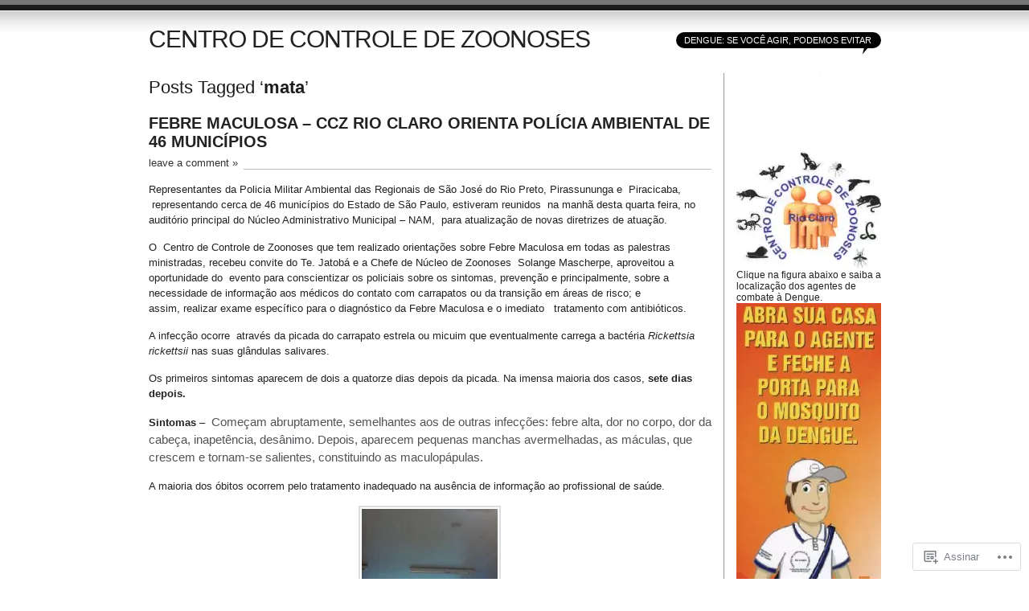

--- FILE ---
content_type: text/html; charset=UTF-8
request_url: https://cczrioclaro.wordpress.com/tag/mata/
body_size: 19953
content:
<!DOCTYPE html PUBLIC "-//W3C//DTD XHTML 1.0 Transitional//EN" "http://www.w3.org/TR/xhtml1/DTD/xhtml1-transitional.dtd">
<html xmlns="http://www.w3.org/1999/xhtml" lang="pt-BR">
<head profile="http://gmpg.org/xfn/11">
<meta http-equiv="Content-Type" content="text/html; charset=UTF-8" />
<title>mata | CENTRO DE CONTROLE DE ZOONOSES</title>
<link rel="pingback" href="https://cczrioclaro.wordpress.com/xmlrpc.php" />
<meta name='robots' content='max-image-preview:large' />
<link rel='dns-prefetch' href='//s0.wp.com' />
<link rel="alternate" type="application/rss+xml" title="Feed para CENTRO DE CONTROLE DE ZOONOSES &raquo;" href="https://cczrioclaro.wordpress.com/feed/" />
<link rel="alternate" type="application/rss+xml" title="Feed de comentários para CENTRO DE CONTROLE DE ZOONOSES &raquo;" href="https://cczrioclaro.wordpress.com/comments/feed/" />
<link rel="alternate" type="application/rss+xml" title="Feed de tag para CENTRO DE CONTROLE DE ZOONOSES &raquo; mata" href="https://cczrioclaro.wordpress.com/tag/mata/feed/" />
	<script type="text/javascript">
		/* <![CDATA[ */
		function addLoadEvent(func) {
			var oldonload = window.onload;
			if (typeof window.onload != 'function') {
				window.onload = func;
			} else {
				window.onload = function () {
					oldonload();
					func();
				}
			}
		}
		/* ]]> */
	</script>
	<link crossorigin='anonymous' rel='stylesheet' id='all-css-0-1' href='/wp-content/mu-plugins/infinity/themes/pub/journalist.css?m=1378494007i&cssminify=yes' type='text/css' media='all' />
<style id='wp-emoji-styles-inline-css'>

	img.wp-smiley, img.emoji {
		display: inline !important;
		border: none !important;
		box-shadow: none !important;
		height: 1em !important;
		width: 1em !important;
		margin: 0 0.07em !important;
		vertical-align: -0.1em !important;
		background: none !important;
		padding: 0 !important;
	}
/*# sourceURL=wp-emoji-styles-inline-css */
</style>
<link crossorigin='anonymous' rel='stylesheet' id='all-css-2-1' href='/wp-content/plugins/gutenberg-core/v22.4.2/build/styles/block-library/style.min.css?m=1769608164i&cssminify=yes' type='text/css' media='all' />
<style id='wp-block-library-inline-css'>
.has-text-align-justify {
	text-align:justify;
}
.has-text-align-justify{text-align:justify;}

/*# sourceURL=wp-block-library-inline-css */
</style><style id='global-styles-inline-css'>
:root{--wp--preset--aspect-ratio--square: 1;--wp--preset--aspect-ratio--4-3: 4/3;--wp--preset--aspect-ratio--3-4: 3/4;--wp--preset--aspect-ratio--3-2: 3/2;--wp--preset--aspect-ratio--2-3: 2/3;--wp--preset--aspect-ratio--16-9: 16/9;--wp--preset--aspect-ratio--9-16: 9/16;--wp--preset--color--black: #000000;--wp--preset--color--cyan-bluish-gray: #abb8c3;--wp--preset--color--white: #ffffff;--wp--preset--color--pale-pink: #f78da7;--wp--preset--color--vivid-red: #cf2e2e;--wp--preset--color--luminous-vivid-orange: #ff6900;--wp--preset--color--luminous-vivid-amber: #fcb900;--wp--preset--color--light-green-cyan: #7bdcb5;--wp--preset--color--vivid-green-cyan: #00d084;--wp--preset--color--pale-cyan-blue: #8ed1fc;--wp--preset--color--vivid-cyan-blue: #0693e3;--wp--preset--color--vivid-purple: #9b51e0;--wp--preset--gradient--vivid-cyan-blue-to-vivid-purple: linear-gradient(135deg,rgb(6,147,227) 0%,rgb(155,81,224) 100%);--wp--preset--gradient--light-green-cyan-to-vivid-green-cyan: linear-gradient(135deg,rgb(122,220,180) 0%,rgb(0,208,130) 100%);--wp--preset--gradient--luminous-vivid-amber-to-luminous-vivid-orange: linear-gradient(135deg,rgb(252,185,0) 0%,rgb(255,105,0) 100%);--wp--preset--gradient--luminous-vivid-orange-to-vivid-red: linear-gradient(135deg,rgb(255,105,0) 0%,rgb(207,46,46) 100%);--wp--preset--gradient--very-light-gray-to-cyan-bluish-gray: linear-gradient(135deg,rgb(238,238,238) 0%,rgb(169,184,195) 100%);--wp--preset--gradient--cool-to-warm-spectrum: linear-gradient(135deg,rgb(74,234,220) 0%,rgb(151,120,209) 20%,rgb(207,42,186) 40%,rgb(238,44,130) 60%,rgb(251,105,98) 80%,rgb(254,248,76) 100%);--wp--preset--gradient--blush-light-purple: linear-gradient(135deg,rgb(255,206,236) 0%,rgb(152,150,240) 100%);--wp--preset--gradient--blush-bordeaux: linear-gradient(135deg,rgb(254,205,165) 0%,rgb(254,45,45) 50%,rgb(107,0,62) 100%);--wp--preset--gradient--luminous-dusk: linear-gradient(135deg,rgb(255,203,112) 0%,rgb(199,81,192) 50%,rgb(65,88,208) 100%);--wp--preset--gradient--pale-ocean: linear-gradient(135deg,rgb(255,245,203) 0%,rgb(182,227,212) 50%,rgb(51,167,181) 100%);--wp--preset--gradient--electric-grass: linear-gradient(135deg,rgb(202,248,128) 0%,rgb(113,206,126) 100%);--wp--preset--gradient--midnight: linear-gradient(135deg,rgb(2,3,129) 0%,rgb(40,116,252) 100%);--wp--preset--font-size--small: 13px;--wp--preset--font-size--medium: 20px;--wp--preset--font-size--large: 36px;--wp--preset--font-size--x-large: 42px;--wp--preset--font-family--albert-sans: 'Albert Sans', sans-serif;--wp--preset--font-family--alegreya: Alegreya, serif;--wp--preset--font-family--arvo: Arvo, serif;--wp--preset--font-family--bodoni-moda: 'Bodoni Moda', serif;--wp--preset--font-family--bricolage-grotesque: 'Bricolage Grotesque', sans-serif;--wp--preset--font-family--cabin: Cabin, sans-serif;--wp--preset--font-family--chivo: Chivo, sans-serif;--wp--preset--font-family--commissioner: Commissioner, sans-serif;--wp--preset--font-family--cormorant: Cormorant, serif;--wp--preset--font-family--courier-prime: 'Courier Prime', monospace;--wp--preset--font-family--crimson-pro: 'Crimson Pro', serif;--wp--preset--font-family--dm-mono: 'DM Mono', monospace;--wp--preset--font-family--dm-sans: 'DM Sans', sans-serif;--wp--preset--font-family--dm-serif-display: 'DM Serif Display', serif;--wp--preset--font-family--domine: Domine, serif;--wp--preset--font-family--eb-garamond: 'EB Garamond', serif;--wp--preset--font-family--epilogue: Epilogue, sans-serif;--wp--preset--font-family--fahkwang: Fahkwang, sans-serif;--wp--preset--font-family--figtree: Figtree, sans-serif;--wp--preset--font-family--fira-sans: 'Fira Sans', sans-serif;--wp--preset--font-family--fjalla-one: 'Fjalla One', sans-serif;--wp--preset--font-family--fraunces: Fraunces, serif;--wp--preset--font-family--gabarito: Gabarito, system-ui;--wp--preset--font-family--ibm-plex-mono: 'IBM Plex Mono', monospace;--wp--preset--font-family--ibm-plex-sans: 'IBM Plex Sans', sans-serif;--wp--preset--font-family--ibarra-real-nova: 'Ibarra Real Nova', serif;--wp--preset--font-family--instrument-serif: 'Instrument Serif', serif;--wp--preset--font-family--inter: Inter, sans-serif;--wp--preset--font-family--josefin-sans: 'Josefin Sans', sans-serif;--wp--preset--font-family--jost: Jost, sans-serif;--wp--preset--font-family--libre-baskerville: 'Libre Baskerville', serif;--wp--preset--font-family--libre-franklin: 'Libre Franklin', sans-serif;--wp--preset--font-family--literata: Literata, serif;--wp--preset--font-family--lora: Lora, serif;--wp--preset--font-family--merriweather: Merriweather, serif;--wp--preset--font-family--montserrat: Montserrat, sans-serif;--wp--preset--font-family--newsreader: Newsreader, serif;--wp--preset--font-family--noto-sans-mono: 'Noto Sans Mono', sans-serif;--wp--preset--font-family--nunito: Nunito, sans-serif;--wp--preset--font-family--open-sans: 'Open Sans', sans-serif;--wp--preset--font-family--overpass: Overpass, sans-serif;--wp--preset--font-family--pt-serif: 'PT Serif', serif;--wp--preset--font-family--petrona: Petrona, serif;--wp--preset--font-family--piazzolla: Piazzolla, serif;--wp--preset--font-family--playfair-display: 'Playfair Display', serif;--wp--preset--font-family--plus-jakarta-sans: 'Plus Jakarta Sans', sans-serif;--wp--preset--font-family--poppins: Poppins, sans-serif;--wp--preset--font-family--raleway: Raleway, sans-serif;--wp--preset--font-family--roboto: Roboto, sans-serif;--wp--preset--font-family--roboto-slab: 'Roboto Slab', serif;--wp--preset--font-family--rubik: Rubik, sans-serif;--wp--preset--font-family--rufina: Rufina, serif;--wp--preset--font-family--sora: Sora, sans-serif;--wp--preset--font-family--source-sans-3: 'Source Sans 3', sans-serif;--wp--preset--font-family--source-serif-4: 'Source Serif 4', serif;--wp--preset--font-family--space-mono: 'Space Mono', monospace;--wp--preset--font-family--syne: Syne, sans-serif;--wp--preset--font-family--texturina: Texturina, serif;--wp--preset--font-family--urbanist: Urbanist, sans-serif;--wp--preset--font-family--work-sans: 'Work Sans', sans-serif;--wp--preset--spacing--20: 0.44rem;--wp--preset--spacing--30: 0.67rem;--wp--preset--spacing--40: 1rem;--wp--preset--spacing--50: 1.5rem;--wp--preset--spacing--60: 2.25rem;--wp--preset--spacing--70: 3.38rem;--wp--preset--spacing--80: 5.06rem;--wp--preset--shadow--natural: 6px 6px 9px rgba(0, 0, 0, 0.2);--wp--preset--shadow--deep: 12px 12px 50px rgba(0, 0, 0, 0.4);--wp--preset--shadow--sharp: 6px 6px 0px rgba(0, 0, 0, 0.2);--wp--preset--shadow--outlined: 6px 6px 0px -3px rgb(255, 255, 255), 6px 6px rgb(0, 0, 0);--wp--preset--shadow--crisp: 6px 6px 0px rgb(0, 0, 0);}:where(body) { margin: 0; }:where(.is-layout-flex){gap: 0.5em;}:where(.is-layout-grid){gap: 0.5em;}body .is-layout-flex{display: flex;}.is-layout-flex{flex-wrap: wrap;align-items: center;}.is-layout-flex > :is(*, div){margin: 0;}body .is-layout-grid{display: grid;}.is-layout-grid > :is(*, div){margin: 0;}body{padding-top: 0px;padding-right: 0px;padding-bottom: 0px;padding-left: 0px;}:root :where(.wp-element-button, .wp-block-button__link){background-color: #32373c;border-width: 0;color: #fff;font-family: inherit;font-size: inherit;font-style: inherit;font-weight: inherit;letter-spacing: inherit;line-height: inherit;padding-top: calc(0.667em + 2px);padding-right: calc(1.333em + 2px);padding-bottom: calc(0.667em + 2px);padding-left: calc(1.333em + 2px);text-decoration: none;text-transform: inherit;}.has-black-color{color: var(--wp--preset--color--black) !important;}.has-cyan-bluish-gray-color{color: var(--wp--preset--color--cyan-bluish-gray) !important;}.has-white-color{color: var(--wp--preset--color--white) !important;}.has-pale-pink-color{color: var(--wp--preset--color--pale-pink) !important;}.has-vivid-red-color{color: var(--wp--preset--color--vivid-red) !important;}.has-luminous-vivid-orange-color{color: var(--wp--preset--color--luminous-vivid-orange) !important;}.has-luminous-vivid-amber-color{color: var(--wp--preset--color--luminous-vivid-amber) !important;}.has-light-green-cyan-color{color: var(--wp--preset--color--light-green-cyan) !important;}.has-vivid-green-cyan-color{color: var(--wp--preset--color--vivid-green-cyan) !important;}.has-pale-cyan-blue-color{color: var(--wp--preset--color--pale-cyan-blue) !important;}.has-vivid-cyan-blue-color{color: var(--wp--preset--color--vivid-cyan-blue) !important;}.has-vivid-purple-color{color: var(--wp--preset--color--vivid-purple) !important;}.has-black-background-color{background-color: var(--wp--preset--color--black) !important;}.has-cyan-bluish-gray-background-color{background-color: var(--wp--preset--color--cyan-bluish-gray) !important;}.has-white-background-color{background-color: var(--wp--preset--color--white) !important;}.has-pale-pink-background-color{background-color: var(--wp--preset--color--pale-pink) !important;}.has-vivid-red-background-color{background-color: var(--wp--preset--color--vivid-red) !important;}.has-luminous-vivid-orange-background-color{background-color: var(--wp--preset--color--luminous-vivid-orange) !important;}.has-luminous-vivid-amber-background-color{background-color: var(--wp--preset--color--luminous-vivid-amber) !important;}.has-light-green-cyan-background-color{background-color: var(--wp--preset--color--light-green-cyan) !important;}.has-vivid-green-cyan-background-color{background-color: var(--wp--preset--color--vivid-green-cyan) !important;}.has-pale-cyan-blue-background-color{background-color: var(--wp--preset--color--pale-cyan-blue) !important;}.has-vivid-cyan-blue-background-color{background-color: var(--wp--preset--color--vivid-cyan-blue) !important;}.has-vivid-purple-background-color{background-color: var(--wp--preset--color--vivid-purple) !important;}.has-black-border-color{border-color: var(--wp--preset--color--black) !important;}.has-cyan-bluish-gray-border-color{border-color: var(--wp--preset--color--cyan-bluish-gray) !important;}.has-white-border-color{border-color: var(--wp--preset--color--white) !important;}.has-pale-pink-border-color{border-color: var(--wp--preset--color--pale-pink) !important;}.has-vivid-red-border-color{border-color: var(--wp--preset--color--vivid-red) !important;}.has-luminous-vivid-orange-border-color{border-color: var(--wp--preset--color--luminous-vivid-orange) !important;}.has-luminous-vivid-amber-border-color{border-color: var(--wp--preset--color--luminous-vivid-amber) !important;}.has-light-green-cyan-border-color{border-color: var(--wp--preset--color--light-green-cyan) !important;}.has-vivid-green-cyan-border-color{border-color: var(--wp--preset--color--vivid-green-cyan) !important;}.has-pale-cyan-blue-border-color{border-color: var(--wp--preset--color--pale-cyan-blue) !important;}.has-vivid-cyan-blue-border-color{border-color: var(--wp--preset--color--vivid-cyan-blue) !important;}.has-vivid-purple-border-color{border-color: var(--wp--preset--color--vivid-purple) !important;}.has-vivid-cyan-blue-to-vivid-purple-gradient-background{background: var(--wp--preset--gradient--vivid-cyan-blue-to-vivid-purple) !important;}.has-light-green-cyan-to-vivid-green-cyan-gradient-background{background: var(--wp--preset--gradient--light-green-cyan-to-vivid-green-cyan) !important;}.has-luminous-vivid-amber-to-luminous-vivid-orange-gradient-background{background: var(--wp--preset--gradient--luminous-vivid-amber-to-luminous-vivid-orange) !important;}.has-luminous-vivid-orange-to-vivid-red-gradient-background{background: var(--wp--preset--gradient--luminous-vivid-orange-to-vivid-red) !important;}.has-very-light-gray-to-cyan-bluish-gray-gradient-background{background: var(--wp--preset--gradient--very-light-gray-to-cyan-bluish-gray) !important;}.has-cool-to-warm-spectrum-gradient-background{background: var(--wp--preset--gradient--cool-to-warm-spectrum) !important;}.has-blush-light-purple-gradient-background{background: var(--wp--preset--gradient--blush-light-purple) !important;}.has-blush-bordeaux-gradient-background{background: var(--wp--preset--gradient--blush-bordeaux) !important;}.has-luminous-dusk-gradient-background{background: var(--wp--preset--gradient--luminous-dusk) !important;}.has-pale-ocean-gradient-background{background: var(--wp--preset--gradient--pale-ocean) !important;}.has-electric-grass-gradient-background{background: var(--wp--preset--gradient--electric-grass) !important;}.has-midnight-gradient-background{background: var(--wp--preset--gradient--midnight) !important;}.has-small-font-size{font-size: var(--wp--preset--font-size--small) !important;}.has-medium-font-size{font-size: var(--wp--preset--font-size--medium) !important;}.has-large-font-size{font-size: var(--wp--preset--font-size--large) !important;}.has-x-large-font-size{font-size: var(--wp--preset--font-size--x-large) !important;}.has-albert-sans-font-family{font-family: var(--wp--preset--font-family--albert-sans) !important;}.has-alegreya-font-family{font-family: var(--wp--preset--font-family--alegreya) !important;}.has-arvo-font-family{font-family: var(--wp--preset--font-family--arvo) !important;}.has-bodoni-moda-font-family{font-family: var(--wp--preset--font-family--bodoni-moda) !important;}.has-bricolage-grotesque-font-family{font-family: var(--wp--preset--font-family--bricolage-grotesque) !important;}.has-cabin-font-family{font-family: var(--wp--preset--font-family--cabin) !important;}.has-chivo-font-family{font-family: var(--wp--preset--font-family--chivo) !important;}.has-commissioner-font-family{font-family: var(--wp--preset--font-family--commissioner) !important;}.has-cormorant-font-family{font-family: var(--wp--preset--font-family--cormorant) !important;}.has-courier-prime-font-family{font-family: var(--wp--preset--font-family--courier-prime) !important;}.has-crimson-pro-font-family{font-family: var(--wp--preset--font-family--crimson-pro) !important;}.has-dm-mono-font-family{font-family: var(--wp--preset--font-family--dm-mono) !important;}.has-dm-sans-font-family{font-family: var(--wp--preset--font-family--dm-sans) !important;}.has-dm-serif-display-font-family{font-family: var(--wp--preset--font-family--dm-serif-display) !important;}.has-domine-font-family{font-family: var(--wp--preset--font-family--domine) !important;}.has-eb-garamond-font-family{font-family: var(--wp--preset--font-family--eb-garamond) !important;}.has-epilogue-font-family{font-family: var(--wp--preset--font-family--epilogue) !important;}.has-fahkwang-font-family{font-family: var(--wp--preset--font-family--fahkwang) !important;}.has-figtree-font-family{font-family: var(--wp--preset--font-family--figtree) !important;}.has-fira-sans-font-family{font-family: var(--wp--preset--font-family--fira-sans) !important;}.has-fjalla-one-font-family{font-family: var(--wp--preset--font-family--fjalla-one) !important;}.has-fraunces-font-family{font-family: var(--wp--preset--font-family--fraunces) !important;}.has-gabarito-font-family{font-family: var(--wp--preset--font-family--gabarito) !important;}.has-ibm-plex-mono-font-family{font-family: var(--wp--preset--font-family--ibm-plex-mono) !important;}.has-ibm-plex-sans-font-family{font-family: var(--wp--preset--font-family--ibm-plex-sans) !important;}.has-ibarra-real-nova-font-family{font-family: var(--wp--preset--font-family--ibarra-real-nova) !important;}.has-instrument-serif-font-family{font-family: var(--wp--preset--font-family--instrument-serif) !important;}.has-inter-font-family{font-family: var(--wp--preset--font-family--inter) !important;}.has-josefin-sans-font-family{font-family: var(--wp--preset--font-family--josefin-sans) !important;}.has-jost-font-family{font-family: var(--wp--preset--font-family--jost) !important;}.has-libre-baskerville-font-family{font-family: var(--wp--preset--font-family--libre-baskerville) !important;}.has-libre-franklin-font-family{font-family: var(--wp--preset--font-family--libre-franklin) !important;}.has-literata-font-family{font-family: var(--wp--preset--font-family--literata) !important;}.has-lora-font-family{font-family: var(--wp--preset--font-family--lora) !important;}.has-merriweather-font-family{font-family: var(--wp--preset--font-family--merriweather) !important;}.has-montserrat-font-family{font-family: var(--wp--preset--font-family--montserrat) !important;}.has-newsreader-font-family{font-family: var(--wp--preset--font-family--newsreader) !important;}.has-noto-sans-mono-font-family{font-family: var(--wp--preset--font-family--noto-sans-mono) !important;}.has-nunito-font-family{font-family: var(--wp--preset--font-family--nunito) !important;}.has-open-sans-font-family{font-family: var(--wp--preset--font-family--open-sans) !important;}.has-overpass-font-family{font-family: var(--wp--preset--font-family--overpass) !important;}.has-pt-serif-font-family{font-family: var(--wp--preset--font-family--pt-serif) !important;}.has-petrona-font-family{font-family: var(--wp--preset--font-family--petrona) !important;}.has-piazzolla-font-family{font-family: var(--wp--preset--font-family--piazzolla) !important;}.has-playfair-display-font-family{font-family: var(--wp--preset--font-family--playfair-display) !important;}.has-plus-jakarta-sans-font-family{font-family: var(--wp--preset--font-family--plus-jakarta-sans) !important;}.has-poppins-font-family{font-family: var(--wp--preset--font-family--poppins) !important;}.has-raleway-font-family{font-family: var(--wp--preset--font-family--raleway) !important;}.has-roboto-font-family{font-family: var(--wp--preset--font-family--roboto) !important;}.has-roboto-slab-font-family{font-family: var(--wp--preset--font-family--roboto-slab) !important;}.has-rubik-font-family{font-family: var(--wp--preset--font-family--rubik) !important;}.has-rufina-font-family{font-family: var(--wp--preset--font-family--rufina) !important;}.has-sora-font-family{font-family: var(--wp--preset--font-family--sora) !important;}.has-source-sans-3-font-family{font-family: var(--wp--preset--font-family--source-sans-3) !important;}.has-source-serif-4-font-family{font-family: var(--wp--preset--font-family--source-serif-4) !important;}.has-space-mono-font-family{font-family: var(--wp--preset--font-family--space-mono) !important;}.has-syne-font-family{font-family: var(--wp--preset--font-family--syne) !important;}.has-texturina-font-family{font-family: var(--wp--preset--font-family--texturina) !important;}.has-urbanist-font-family{font-family: var(--wp--preset--font-family--urbanist) !important;}.has-work-sans-font-family{font-family: var(--wp--preset--font-family--work-sans) !important;}
/*# sourceURL=global-styles-inline-css */
</style>

<style id='classic-theme-styles-inline-css'>
.wp-block-button__link{background-color:#32373c;border-radius:9999px;box-shadow:none;color:#fff;font-size:1.125em;padding:calc(.667em + 2px) calc(1.333em + 2px);text-decoration:none}.wp-block-file__button{background:#32373c;color:#fff}.wp-block-accordion-heading{margin:0}.wp-block-accordion-heading__toggle{background-color:inherit!important;color:inherit!important}.wp-block-accordion-heading__toggle:not(:focus-visible){outline:none}.wp-block-accordion-heading__toggle:focus,.wp-block-accordion-heading__toggle:hover{background-color:inherit!important;border:none;box-shadow:none;color:inherit;padding:var(--wp--preset--spacing--20,1em) 0;text-decoration:none}.wp-block-accordion-heading__toggle:focus-visible{outline:auto;outline-offset:0}
/*# sourceURL=/wp-content/plugins/gutenberg-core/v22.4.2/build/styles/block-library/classic.min.css */
</style>
<link crossorigin='anonymous' rel='stylesheet' id='all-css-4-1' href='/_static/??-eJx9j9sKwjAQRH/ITUhbvDyI39KkS03NjezG6t+bIlZB6MuyDHNmGDknMDEwBpbJldEGkiZqF82NZCPUUSgg65NDyHgXnRws8eoA4qdDYYh28ifIF/hmZay6Tz0vDo+D7dGhr7YtbLbDiFxx+vzA+NhGUq0BrVNGIqjX2+KBr7WL/ri3LFPRcoolh94ts9Y1F39Wh07tT23bNtMLAltr/g==&cssminify=yes' type='text/css' media='all' />
<link crossorigin='anonymous' rel='stylesheet' id='all-css-6-1' href='/_static/??-eJzTLy/QTc7PK0nNK9HPLdUtyClNz8wr1i9KTcrJTwcy0/WTi5G5ekCujj52Temp+bo5+cmJJZn5eSgc3bScxMwikFb7XFtDE1NLExMLc0OTLACohS2q&cssminify=yes' type='text/css' media='all' />
<link crossorigin='anonymous' rel='stylesheet' id='print-css-7-1' href='/wp-content/mu-plugins/global-print/global-print.css?m=1465851035i&cssminify=yes' type='text/css' media='print' />
<style id='jetpack-global-styles-frontend-style-inline-css'>
:root { --font-headings: unset; --font-base: unset; --font-headings-default: -apple-system,BlinkMacSystemFont,"Segoe UI",Roboto,Oxygen-Sans,Ubuntu,Cantarell,"Helvetica Neue",sans-serif; --font-base-default: -apple-system,BlinkMacSystemFont,"Segoe UI",Roboto,Oxygen-Sans,Ubuntu,Cantarell,"Helvetica Neue",sans-serif;}
/*# sourceURL=jetpack-global-styles-frontend-style-inline-css */
</style>
<link crossorigin='anonymous' rel='stylesheet' id='all-css-10-1' href='/wp-content/themes/h4/global.css?m=1420737423i&cssminify=yes' type='text/css' media='all' />
<script type="text/javascript" id="wpcom-actionbar-placeholder-js-extra">
/* <![CDATA[ */
var actionbardata = {"siteID":"22787029","postID":"0","siteURL":"https://cczrioclaro.wordpress.com","xhrURL":"https://cczrioclaro.wordpress.com/wp-admin/admin-ajax.php","nonce":"a2d72dba4d","isLoggedIn":"","statusMessage":"","subsEmailDefault":"instantly","proxyScriptUrl":"https://s0.wp.com/wp-content/js/wpcom-proxy-request.js?m=1513050504i&amp;ver=20211021","i18n":{"followedText":"Novas publica\u00e7\u00f5es deste site agora aparecer\u00e3o no seu \u003Ca href=\"https://wordpress.com/reader\"\u003ELeitor\u003C/a\u003E","foldBar":"Esconder esta barra","unfoldBar":"Mostrar esta barra","shortLinkCopied":"Link curto copiado."}};
//# sourceURL=wpcom-actionbar-placeholder-js-extra
/* ]]> */
</script>
<script type="text/javascript" id="jetpack-mu-wpcom-settings-js-before">
/* <![CDATA[ */
var JETPACK_MU_WPCOM_SETTINGS = {"assetsUrl":"https://s0.wp.com/wp-content/mu-plugins/jetpack-mu-wpcom-plugin/sun/jetpack_vendor/automattic/jetpack-mu-wpcom/src/build/"};
//# sourceURL=jetpack-mu-wpcom-settings-js-before
/* ]]> */
</script>
<script crossorigin='anonymous' type='text/javascript'  src='/wp-content/js/rlt-proxy.js?m=1720530689i'></script>
<script type="text/javascript" id="rlt-proxy-js-after">
/* <![CDATA[ */
	rltInitialize( {"token":null,"iframeOrigins":["https:\/\/widgets.wp.com"]} );
//# sourceURL=rlt-proxy-js-after
/* ]]> */
</script>
<link rel="EditURI" type="application/rsd+xml" title="RSD" href="https://cczrioclaro.wordpress.com/xmlrpc.php?rsd" />
<meta name="generator" content="WordPress.com" />

<!-- Jetpack Open Graph Tags -->
<meta property="og:type" content="website" />
<meta property="og:title" content="mata &#8211; CENTRO DE CONTROLE DE ZOONOSES" />
<meta property="og:url" content="https://cczrioclaro.wordpress.com/tag/mata/" />
<meta property="og:site_name" content="CENTRO DE CONTROLE DE ZOONOSES" />
<meta property="og:image" content="https://s0.wp.com/i/blank.jpg?m=1383295312i" />
<meta property="og:image:width" content="200" />
<meta property="og:image:height" content="200" />
<meta property="og:image:alt" content="" />
<meta property="og:locale" content="pt_BR" />
<meta property="fb:app_id" content="249643311490" />

<!-- End Jetpack Open Graph Tags -->
<link rel="shortcut icon" type="image/x-icon" href="https://s0.wp.com/i/favicon.ico?m=1713425267i" sizes="16x16 24x24 32x32 48x48" />
<link rel="icon" type="image/x-icon" href="https://s0.wp.com/i/favicon.ico?m=1713425267i" sizes="16x16 24x24 32x32 48x48" />
<link rel="apple-touch-icon" href="https://s0.wp.com/i/webclip.png?m=1713868326i" />
<link rel='openid.server' href='https://cczrioclaro.wordpress.com/?openidserver=1' />
<link rel='openid.delegate' href='https://cczrioclaro.wordpress.com/' />
<link rel="search" type="application/opensearchdescription+xml" href="https://cczrioclaro.wordpress.com/osd.xml" title="CENTRO DE CONTROLE DE ZOONOSES" />
<link rel="search" type="application/opensearchdescription+xml" href="https://s1.wp.com/opensearch.xml" title="WordPress.com" />
		<style id="wpcom-hotfix-masterbar-style">
			@media screen and (min-width: 783px) {
				#wpadminbar .quicklinks li#wp-admin-bar-my-account.with-avatar > a img {
					margin-top: 5px;
				}
			}
		</style>
				<style type="text/css">
			.recentcomments a {
				display: inline !important;
				padding: 0 !important;
				margin: 0 !important;
			}

			table.recentcommentsavatartop img.avatar, table.recentcommentsavatarend img.avatar {
				border: 0px;
				margin: 0;
			}

			table.recentcommentsavatartop a, table.recentcommentsavatarend a {
				border: 0px !important;
				background-color: transparent !important;
			}

			td.recentcommentsavatarend, td.recentcommentsavatartop {
				padding: 0px 0px 1px 0px;
				margin: 0px;
			}

			td.recentcommentstextend {
				border: none !important;
				padding: 0px 0px 2px 10px;
			}

			.rtl td.recentcommentstextend {
				padding: 0px 10px 2px 0px;
			}

			td.recentcommentstexttop {
				border: none;
				padding: 0px 0px 0px 10px;
			}

			.rtl td.recentcommentstexttop {
				padding: 0px 10px 0px 0px;
			}
		</style>
		<meta name="description" content="Posts sobre mata escritos por I.E.C - CCZ" />
<link crossorigin='anonymous' rel='stylesheet' id='all-css-2-3' href='/_static/??-eJyVjssKwkAMRX/INowP1IX4KdKmg6SdScJkQn+/FR/gTpfncjhcmLVB4Rq5QvZGk9+JDcZYtcPpxWDOcCNG6JPgZGAzaSwtmm3g50CWwVM0wK6IW0wf5z382XseckrDir1hIa0kq/tFbSZ+hK/5Eo6H3fkU9mE7Lr2lXSA=&cssminify=yes' type='text/css' media='all' />
</head>

<body class="archive tag tag-mata tag-131742 wp-theme-pubjournalist customizer-styles-applied jetpack-reblog-enabled">
<div id="container" class="group">

<h1><a href="https://cczrioclaro.wordpress.com/">CENTRO DE CONTROLE DE ZOONOSES</a></h1>
<div id="bubble"><p>DENGUE: SE VOCÊ AGIR, PODEMOS EVITAR</p></div> <!-- erase this line if you want to turn the bubble off -->

<div id="content">

<h2 class="archive">Posts Tagged &#8216;<strong>mata</strong>&#8217;</h2>

<div class="post-6318 post type-post status-publish format-standard hentry category-cidadania-ja category-curiosidades category-dicas category-diversos category-informacoes-e-servicos category-livre category-palestras tag-agentes-de-saude tag-animais tag-animal tag-cachoeiras tag-carrapato tag-carrapatos tag-ccz tag-ccz-rioclaro tag-ccz-rio-claro tag-cczrioclaro tag-claro tag-cuidados tag-doenca tag-doencas tag-febre-maculosa tag-florestas tag-fms tag-fmsrc tag-mata tag-matas tag-palestra tag-palestras-2 tag-prevencao tag-rio tag-rio-claro tag-saude tag-zoonoses">
	<h2 id="post-6318"><a href="https://cczrioclaro.wordpress.com/2018/06/20/ccz-rio-claro-orienta-policia-ambiental-de-46-municipios/" rel="bookmark">FEBRE MACULOSA &#8211; CCZ RIO CLARO ORIENTA POLÍCIA AMBIENTAL DE 46&nbsp;MUNICÍPIOS</a></h2>
			<p class="comments"><a href="https://cczrioclaro.wordpress.com/2018/06/20/ccz-rio-claro-orienta-policia-ambiental-de-46-municipios/#respond">leave a comment &raquo;</a></p>
	
	<div class="main">
		<p>Representantes da Policia Militar Ambiental das Regionais de São José do Rio Preto, Pirassununga e  Piracicaba,  representando cerca de 46 municípios do Estado de São Paulo, estiveram reunidos  na manhã desta quarta feira, no auditório principal do Núcleo Administrativo Municipal &#8211; NAM,  para atualização de novas diretrizes de atuação.</p>
<p>O  Centro de Controle de Zoonoses que tem realizado orientações sobre Febre Maculosa em todas as palestras ministradas, recebeu convite do Te. Jatobá e a Chefe de Núcleo de Zoonoses  Solange Mascherpe, aproveitou a oportunidade do  evento para conscientizar os policiais sobre os sintomas, prevenção e principalmente, sobre a necessidade de informação aos médicos do contato com carrapatos ou da transição em áreas de risco; e assim, realizar exame específico para o diagnóstico da Febre Maculosa e o imediato   tratamento com antibióticos.</p>
<p>A infecção ocorre  através da picada do carrapato estrela ou micuim que eventualmente carrega a bactéria <em>Rickettsia rickettsii</em> nas suas glândulas salivares.</p>
<p>Os primeiros sintomas aparecem de dois a quatorze dias depois da picada. Na imensa maioria dos casos, <strong>sete dias depois. </strong></p>
<p><strong>Sintomas </strong>&#8211; <span style="font-size:11.5pt;font-family:'Arial', 'sans-serif';color:#515255;"> Começam abruptamente, semelhantes aos de outras infecções: febre alta, dor no corpo, dor da cabeça, inapetência, desânimo. Depois, aparecem pequenas manchas avermelhadas, as máculas, que crescem e tornam-se salientes, constituindo as maculopápulas.</span></p>
<p>A maioria dos óbitos ocorrem pelo tratamento inadequado na ausência de informação ao profissional de saúde.</p>
<p><img data-attachment-id="6320" data-permalink="https://cczrioclaro.wordpress.com/2018/06/20/ccz-rio-claro-orienta-policia-ambiental-de-46-municipios/febre-maculosa-20-06-18-1/" data-orig-file="https://cczrioclaro.wordpress.com/wp-content/uploads/2018/06/febre-maculosa-20-06-18-1.jpg" data-orig-size="2304,4096" data-comments-opened="1" data-image-meta="{&quot;aperture&quot;:&quot;2.2&quot;,&quot;credit&quot;:&quot;&quot;,&quot;camera&quot;:&quot;ASUS_X008DB&quot;,&quot;caption&quot;:&quot;&quot;,&quot;created_timestamp&quot;:&quot;1529485384&quot;,&quot;copyright&quot;:&quot;&quot;,&quot;focal_length&quot;:&quot;3.5&quot;,&quot;iso&quot;:&quot;147&quot;,&quot;shutter_speed&quot;:&quot;0.033337&quot;,&quot;title&quot;:&quot;&quot;,&quot;orientation&quot;:&quot;1&quot;}" data-image-title="Febre Maculosa 20 06 18 (1)" data-image-description="" data-image-caption="" data-medium-file="https://cczrioclaro.wordpress.com/wp-content/uploads/2018/06/febre-maculosa-20-06-18-1.jpg?w=169" data-large-file="https://cczrioclaro.wordpress.com/wp-content/uploads/2018/06/febre-maculosa-20-06-18-1.jpg?w=576" class="aligncenter size-medium wp-image-6320" src="https://cczrioclaro.wordpress.com/wp-content/uploads/2018/06/febre-maculosa-20-06-18-1.jpg?w=169&#038;h=300" alt="" width="169" height="300" srcset="https://cczrioclaro.wordpress.com/wp-content/uploads/2018/06/febre-maculosa-20-06-18-1.jpg?w=169 169w, https://cczrioclaro.wordpress.com/wp-content/uploads/2018/06/febre-maculosa-20-06-18-1.jpg?w=338 338w, https://cczrioclaro.wordpress.com/wp-content/uploads/2018/06/febre-maculosa-20-06-18-1.jpg?w=84 84w" sizes="(max-width: 169px) 100vw, 169px" /><a href="https://cczrioclaro.wordpress.com/wp-content/uploads/2018/06/febre-maculosa-20-06-18-5.jpg"><img data-attachment-id="6319" data-permalink="https://cczrioclaro.wordpress.com/2018/06/20/ccz-rio-claro-orienta-policia-ambiental-de-46-municipios/febre-maculosa-20-06-18-5/" data-orig-file="https://cczrioclaro.wordpress.com/wp-content/uploads/2018/06/febre-maculosa-20-06-18-5.jpg" data-orig-size="2304,4096" data-comments-opened="1" data-image-meta="{&quot;aperture&quot;:&quot;2.2&quot;,&quot;credit&quot;:&quot;&quot;,&quot;camera&quot;:&quot;ASUS_X008DB&quot;,&quot;caption&quot;:&quot;&quot;,&quot;created_timestamp&quot;:&quot;1529485797&quot;,&quot;copyright&quot;:&quot;&quot;,&quot;focal_length&quot;:&quot;3.5&quot;,&quot;iso&quot;:&quot;205&quot;,&quot;shutter_speed&quot;:&quot;0.033337&quot;,&quot;title&quot;:&quot;&quot;,&quot;orientation&quot;:&quot;1&quot;}" data-image-title="Febre Maculosa 20 06 18 (5)" data-image-description="" data-image-caption="" data-medium-file="https://cczrioclaro.wordpress.com/wp-content/uploads/2018/06/febre-maculosa-20-06-18-5.jpg?w=169" data-large-file="https://cczrioclaro.wordpress.com/wp-content/uploads/2018/06/febre-maculosa-20-06-18-5.jpg?w=576" class="aligncenter size-medium wp-image-6319" src="https://cczrioclaro.wordpress.com/wp-content/uploads/2018/06/febre-maculosa-20-06-18-5.jpg?w=169&#038;h=300" alt="" width="169" height="300" srcset="https://cczrioclaro.wordpress.com/wp-content/uploads/2018/06/febre-maculosa-20-06-18-5.jpg?w=169 169w, https://cczrioclaro.wordpress.com/wp-content/uploads/2018/06/febre-maculosa-20-06-18-5.jpg?w=338 338w, https://cczrioclaro.wordpress.com/wp-content/uploads/2018/06/febre-maculosa-20-06-18-5.jpg?w=84 84w" sizes="(max-width: 169px) 100vw, 169px" /></a> <a href="https://cczrioclaro.wordpress.com/wp-content/uploads/2018/06/febre-maculosa-20-06-18-4.jpg"><img data-attachment-id="6321" data-permalink="https://cczrioclaro.wordpress.com/2018/06/20/ccz-rio-claro-orienta-policia-ambiental-de-46-municipios/febre-maculosa-20-06-18-4/" data-orig-file="https://cczrioclaro.wordpress.com/wp-content/uploads/2018/06/febre-maculosa-20-06-18-4.jpg" data-orig-size="4096,2304" data-comments-opened="1" data-image-meta="{&quot;aperture&quot;:&quot;2.2&quot;,&quot;credit&quot;:&quot;&quot;,&quot;camera&quot;:&quot;ASUS_X008DB&quot;,&quot;caption&quot;:&quot;&quot;,&quot;created_timestamp&quot;:&quot;1529485407&quot;,&quot;copyright&quot;:&quot;&quot;,&quot;focal_length&quot;:&quot;3.5&quot;,&quot;iso&quot;:&quot;324&quot;,&quot;shutter_speed&quot;:&quot;0.058333&quot;,&quot;title&quot;:&quot;&quot;,&quot;orientation&quot;:&quot;1&quot;}" data-image-title="Febre Maculosa 20 06 18 (4)" data-image-description="" data-image-caption="" data-medium-file="https://cczrioclaro.wordpress.com/wp-content/uploads/2018/06/febre-maculosa-20-06-18-4.jpg?w=300" data-large-file="https://cczrioclaro.wordpress.com/wp-content/uploads/2018/06/febre-maculosa-20-06-18-4.jpg?w=700" class="aligncenter size-medium wp-image-6321" src="https://cczrioclaro.wordpress.com/wp-content/uploads/2018/06/febre-maculosa-20-06-18-4.jpg?w=300&#038;h=169" alt="" width="300" height="169" srcset="https://cczrioclaro.wordpress.com/wp-content/uploads/2018/06/febre-maculosa-20-06-18-4.jpg?w=300 300w, https://cczrioclaro.wordpress.com/wp-content/uploads/2018/06/febre-maculosa-20-06-18-4.jpg?w=600 600w, https://cczrioclaro.wordpress.com/wp-content/uploads/2018/06/febre-maculosa-20-06-18-4.jpg?w=150 150w" sizes="(max-width: 300px) 100vw, 300px" /></a></p>
	</div>

	<div class="meta group">
		<div class="signature">
			<p>Written by I.E.C - CCZ <span class="edit"></span></p>
			<p>20/06/2018 at 3:57 pm</p>
		</div>
		<div class="tags">
			<p>Publicado em <a href="https://cczrioclaro.wordpress.com/category/cidadania-ja/" rel="category tag">CIDADANIA JÁ</a>, <a href="https://cczrioclaro.wordpress.com/category/curiosidades/" rel="category tag">CURIOSIDADES</a>, <a href="https://cczrioclaro.wordpress.com/category/dicas/" rel="category tag">DICAS</a>, <a href="https://cczrioclaro.wordpress.com/category/diversos/" rel="category tag">DIVERSOS</a>, <a href="https://cczrioclaro.wordpress.com/category/informacoes-e-servicos/" rel="category tag">INFORMAÇÕES E SERVIÇOS</a>, <a href="https://cczrioclaro.wordpress.com/category/livre/" rel="category tag">LIVRE</a>, <a href="https://cczrioclaro.wordpress.com/category/palestras/" rel="category tag">PALESTRAS</a></p>
			<p>Tagged with <a href="https://cczrioclaro.wordpress.com/tag/agentes-de-saude/" rel="tag">agentes de saúde</a>, <a href="https://cczrioclaro.wordpress.com/tag/animais/" rel="tag">ANIMAIS</a>, <a href="https://cczrioclaro.wordpress.com/tag/animal/" rel="tag">animal</a>, <a href="https://cczrioclaro.wordpress.com/tag/cachoeiras/" rel="tag">cachoeiras</a>, <a href="https://cczrioclaro.wordpress.com/tag/carrapato/" rel="tag">carrapato</a>, <a href="https://cczrioclaro.wordpress.com/tag/carrapatos/" rel="tag">carrapatos</a>, <a href="https://cczrioclaro.wordpress.com/tag/ccz/" rel="tag">ccz</a>, <a href="https://cczrioclaro.wordpress.com/tag/ccz-rioclaro/" rel="tag">ccz rioclaro</a>, <a href="https://cczrioclaro.wordpress.com/tag/ccz-rio-claro/" rel="tag">ccz. rio claro</a>, <a href="https://cczrioclaro.wordpress.com/tag/cczrioclaro/" rel="tag">cczrioclaro</a>, <a href="https://cczrioclaro.wordpress.com/tag/claro/" rel="tag">claro</a>, <a href="https://cczrioclaro.wordpress.com/tag/cuidados/" rel="tag">cuidados</a>, <a href="https://cczrioclaro.wordpress.com/tag/doenca/" rel="tag">doença</a>, <a href="https://cczrioclaro.wordpress.com/tag/doencas/" rel="tag">doenças</a>, <a href="https://cczrioclaro.wordpress.com/tag/febre-maculosa/" rel="tag">febre maculosa</a>, <a href="https://cczrioclaro.wordpress.com/tag/florestas/" rel="tag">florestas</a>, <a href="https://cczrioclaro.wordpress.com/tag/fms/" rel="tag">FMS</a>, <a href="https://cczrioclaro.wordpress.com/tag/fmsrc/" rel="tag">FMSRC</a>, <a href="https://cczrioclaro.wordpress.com/tag/mata/" rel="tag">mata</a>, <a href="https://cczrioclaro.wordpress.com/tag/matas/" rel="tag">matas</a>, <a href="https://cczrioclaro.wordpress.com/tag/palestra/" rel="tag">palestra</a>, <a href="https://cczrioclaro.wordpress.com/tag/palestras-2/" rel="tag">palestras</a>, <a href="https://cczrioclaro.wordpress.com/tag/prevencao/" rel="tag">prevenção</a>, <a href="https://cczrioclaro.wordpress.com/tag/rio/" rel="tag">rio</a>, <a href="https://cczrioclaro.wordpress.com/tag/rio-claro/" rel="tag">rio claro</a>, <a href="https://cczrioclaro.wordpress.com/tag/saude/" rel="tag">saúde</a>, <a href="https://cczrioclaro.wordpress.com/tag/zoonoses/" rel="tag">zoonoses</a></p>		</div>
	</div>
</div>

<div class="navigation group">
	<div class="alignleft"></div>
	<div class="alignright"></div>
</div>

</div>

<div id="sidebar">
<style>.widget.widget_media_image { overflow: hidden; }.widget.widget_media_image img { height: auto; max-width: 100%; }</style><a href="https://cczrioclaro.wordpress.com/"><img width="180" height="244" src="https://cczrioclaro.wordpress.com/wp-content/uploads/2011/06/ogo.jpg?w=180" class="image wp-image-269 alignnone attachment-180x244 size-180x244" alt="" style="max-width: 100%; height: auto;" decoding="async" loading="lazy" srcset="https://cczrioclaro.wordpress.com/wp-content/uploads/2011/06/ogo.jpg?w=180 180w, https://cczrioclaro.wordpress.com/wp-content/uploads/2011/06/ogo.jpg?w=360 360w, https://cczrioclaro.wordpress.com/wp-content/uploads/2011/06/ogo.jpg?w=111 111w, https://cczrioclaro.wordpress.com/wp-content/uploads/2011/06/ogo.jpg?w=221 221w" sizes="(max-width: 180px) 100vw, 180px" data-attachment-id="269" data-permalink="https://cczrioclaro.wordpress.com/ogo/" data-orig-file="https://cczrioclaro.wordpress.com/wp-content/uploads/2011/06/ogo.jpg" data-orig-size="1056,1432" data-comments-opened="1" data-image-meta="{&quot;aperture&quot;:&quot;0&quot;,&quot;credit&quot;:&quot;&quot;,&quot;camera&quot;:&quot;&quot;,&quot;caption&quot;:&quot;&quot;,&quot;created_timestamp&quot;:&quot;0&quot;,&quot;copyright&quot;:&quot;&quot;,&quot;focal_length&quot;:&quot;0&quot;,&quot;iso&quot;:&quot;0&quot;,&quot;shutter_speed&quot;:&quot;0&quot;,&quot;title&quot;:&quot;&quot;}" data-image-title="OGO" data-image-description="" data-image-caption="" data-medium-file="https://cczrioclaro.wordpress.com/wp-content/uploads/2011/06/ogo.jpg?w=221" data-large-file="https://cczrioclaro.wordpress.com/wp-content/uploads/2011/06/ogo.jpg?w=700" /></a>			<div class="textwidget">Clique na figura abaixo e saiba a localização dos agentes de combate à Dengue.</div>
		<style>.widget.widget_media_image { overflow: hidden; }.widget.widget_media_image img { height: auto; max-width: 100%; }</style><a href="https://cczrioclaro.wordpress.com/localizacao-dos-agentes-de-combate-a-dengue"><img width="180" height="428" src="https://cczrioclaro.wordpress.com/wp-content/uploads/2011/05/agente.jpg?w=180" class="image wp-image-112 alignnone attachment-180x428 size-180x428" alt="" style="max-width: 100%; height: auto;" decoding="async" loading="lazy" srcset="https://cczrioclaro.wordpress.com/wp-content/uploads/2011/05/agente.jpg?w=180 180w, https://cczrioclaro.wordpress.com/wp-content/uploads/2011/05/agente.jpg?w=63 63w, https://cczrioclaro.wordpress.com/wp-content/uploads/2011/05/agente.jpg 217w" sizes="(max-width: 180px) 100vw, 180px" data-attachment-id="112" data-permalink="https://cczrioclaro.wordpress.com/localizacao-dos-agentes-de-combate-a-dengue/agente/" data-orig-file="https://cczrioclaro.wordpress.com/wp-content/uploads/2011/05/agente.jpg" data-orig-size="217,516" data-comments-opened="1" data-image-meta="{&quot;aperture&quot;:&quot;0&quot;,&quot;credit&quot;:&quot;&quot;,&quot;camera&quot;:&quot;&quot;,&quot;caption&quot;:&quot;&quot;,&quot;created_timestamp&quot;:&quot;0&quot;,&quot;copyright&quot;:&quot;&quot;,&quot;focal_length&quot;:&quot;0&quot;,&quot;iso&quot;:&quot;0&quot;,&quot;shutter_speed&quot;:&quot;0&quot;,&quot;title&quot;:&quot;&quot;}" data-image-title="agente" data-image-description="" data-image-caption="" data-medium-file="https://cczrioclaro.wordpress.com/wp-content/uploads/2011/05/agente.jpg?w=126" data-large-file="https://cczrioclaro.wordpress.com/wp-content/uploads/2011/05/agente.jpg?w=217" /></a><h3>CCZ NOTÍCIAS</h3>
			<ul>
					<li class="cat-item cat-item-95679889"><a href="https://cczrioclaro.wordpress.com/category/abandono-uma-triste-realidade/">ABANDONO: UMA TRISTE REALIDADE</a>
</li>
	<li class="cat-item cat-item-32640"><a href="https://cczrioclaro.wordpress.com/category/animais/">ANIMAIS</a>
</li>
	<li class="cat-item cat-item-8536649"><a href="https://cczrioclaro.wordpress.com/category/animais-peconhentos/">ANIMAIS PEÇONHENTOS</a>
</li>
	<li class="cat-item cat-item-1989473"><a href="https://cczrioclaro.wordpress.com/category/bicho-geografico/">BICHO GEOGRÁFICO</a>
</li>
	<li class="cat-item cat-item-559115"><a href="https://cczrioclaro.wordpress.com/category/cachorro/">CACHORRO</a>
</li>
	<li class="cat-item cat-item-31239962"><a href="https://cczrioclaro.wordpress.com/category/caramujo-africano/">CARAMUJO AFRICANO</a>
</li>
	<li class="cat-item cat-item-194661831"><a href="https://cczrioclaro.wordpress.com/category/chikungunya-2/">CHIKUNGUNYA</a>
</li>
	<li class="cat-item cat-item-99246910"><a href="https://cczrioclaro.wordpress.com/category/cidadania-ja/">CIDADANIA JÁ</a>
</li>
	<li class="cat-item cat-item-5718"><a href="https://cczrioclaro.wordpress.com/category/curiosidades/">CURIOSIDADES</a>
</li>
	<li class="cat-item cat-item-386096"><a href="https://cczrioclaro.wordpress.com/category/dengue/">DENGUE</a>
</li>
	<li class="cat-item cat-item-5650"><a href="https://cczrioclaro.wordpress.com/category/dicas/">DICAS</a>
</li>
	<li class="cat-item cat-item-1129"><a href="https://cczrioclaro.wordpress.com/category/diversos/">DIVERSOS</a>
</li>
	<li class="cat-item cat-item-668939"><a href="https://cczrioclaro.wordpress.com/category/doacao/">DOAÇÃO</a>
</li>
	<li class="cat-item cat-item-1278421"><a href="https://cczrioclaro.wordpress.com/category/febre-amarela/">FEBRE AMARELA</a>
</li>
	<li class="cat-item cat-item-57252710"><a href="https://cczrioclaro.wordpress.com/category/informacoes-e-servicos/">INFORMAÇÕES E SERVIÇOS</a>
</li>
	<li class="cat-item cat-item-44620738"><a href="https://cczrioclaro.wordpress.com/category/legal-pra-cachorro/">LEGAL PRA CACHORRO</a>
</li>
	<li class="cat-item cat-item-72162330"><a href="https://cczrioclaro.wordpress.com/category/leptospirose-2/">LEPTOSPIROSE</a>
</li>
	<li class="cat-item cat-item-7808"><a href="https://cczrioclaro.wordpress.com/category/livre/">LIVRE</a>
</li>
	<li class="cat-item cat-item-73978025"><a href="https://cczrioclaro.wordpress.com/category/morcegos-2/">MORCEGOS</a>
</li>
	<li class="cat-item cat-item-230111"><a href="https://cczrioclaro.wordpress.com/category/palestras/">PALESTRAS</a>
</li>
	<li class="cat-item cat-item-1241997"><a href="https://cczrioclaro.wordpress.com/category/passeatas/">PASSEATAS</a>
</li>
	<li class="cat-item cat-item-31734877"><a href="https://cczrioclaro.wordpress.com/category/peconhentos/">PEÇONHENTOS</a>
</li>
	<li class="cat-item cat-item-56464951"><a href="https://cczrioclaro.wordpress.com/category/pombo-urbano/">POMBO URBANO</a>
</li>
	<li class="cat-item cat-item-4544083"><a href="https://cczrioclaro.wordpress.com/category/posse-responsavel/">POSSE RESPONSÁVEL</a>
</li>
	<li class="cat-item cat-item-7290"><a href="https://cczrioclaro.wordpress.com/category/quadrinhos/">QUADRINHOS</a>
</li>
	<li class="cat-item cat-item-44168143"><a href="https://cczrioclaro.wordpress.com/category/zika-virus/">ZIKA VÍRUS</a>
</li>
			</ul>

			<style>.widget.widget_media_image { overflow: hidden; }.widget.widget_media_image img { height: auto; max-width: 100%; }</style><a href="https://cczrioclaro.wordpress.com/canil/"><img width="176" height="153" src="https://cczrioclaro.wordpress.com/wp-content/uploads/2011/05/canil21.jpg?w=176" class="image wp-image-125 alignnone attachment-180x153 size-180x153" alt="" style="max-width: 100%; height: auto;" decoding="async" loading="lazy" srcset="https://cczrioclaro.wordpress.com/wp-content/uploads/2011/05/canil21.jpg?w=176 176w, https://cczrioclaro.wordpress.com/wp-content/uploads/2011/05/canil21.jpg?w=352 352w, https://cczrioclaro.wordpress.com/wp-content/uploads/2011/05/canil21.jpg?w=150 150w, https://cczrioclaro.wordpress.com/wp-content/uploads/2011/05/canil21.jpg?w=300 300w" sizes="(max-width: 176px) 100vw, 176px" data-attachment-id="125" data-permalink="https://cczrioclaro.wordpress.com/canil2/" data-orig-file="https://cczrioclaro.wordpress.com/wp-content/uploads/2011/05/canil21.jpg" data-orig-size="2258,1965" data-comments-opened="1" data-image-meta="{&quot;aperture&quot;:&quot;0&quot;,&quot;credit&quot;:&quot;&quot;,&quot;camera&quot;:&quot;&quot;,&quot;caption&quot;:&quot;&quot;,&quot;created_timestamp&quot;:&quot;0&quot;,&quot;copyright&quot;:&quot;&quot;,&quot;focal_length&quot;:&quot;0&quot;,&quot;iso&quot;:&quot;0&quot;,&quot;shutter_speed&quot;:&quot;0&quot;,&quot;title&quot;:&quot;&quot;}" data-image-title="canil2" data-image-description="" data-image-caption="" data-medium-file="https://cczrioclaro.wordpress.com/wp-content/uploads/2011/05/canil21.jpg?w=300" data-large-file="https://cczrioclaro.wordpress.com/wp-content/uploads/2011/05/canil21.jpg?w=700" /></a><h3><a href='http://twitter.com/cczrioclaro'>Twitter CCZ</a></h3><a class="twitter-timeline" data-height="600" data-dnt="true" href="https://twitter.com/cczrioclaro">Tweets de cczrioclaro</a><style>.widget.widget_media_image { overflow: hidden; }.widget.widget_media_image img { height: auto; max-width: 100%; }</style><a href="https://cczrioclaro.wordpress.com/iec-eventos-e-palestras-do-mes/"><img width="180" height="61" src="https://cczrioclaro.wordpress.com/wp-content/uploads/2011/10/logo-iec.gif?w=180" class="image wp-image-539 alignnone attachment-180x61 size-180x61" alt="" style="max-width: 100%; height: auto;" decoding="async" loading="lazy" srcset="https://cczrioclaro.wordpress.com/wp-content/uploads/2011/10/logo-iec.gif?w=180 180w, https://cczrioclaro.wordpress.com/wp-content/uploads/2011/10/logo-iec.gif?w=360 360w, https://cczrioclaro.wordpress.com/wp-content/uploads/2011/10/logo-iec.gif?w=150 150w, https://cczrioclaro.wordpress.com/wp-content/uploads/2011/10/logo-iec.gif?w=300 300w" sizes="(max-width: 180px) 100vw, 180px" data-attachment-id="539" data-permalink="https://cczrioclaro.wordpress.com/informacao-educacao-e-comunicacao/logo-iec/" data-orig-file="https://cczrioclaro.wordpress.com/wp-content/uploads/2011/10/logo-iec.gif" data-orig-size="396,133" data-comments-opened="1" data-image-meta="{&quot;aperture&quot;:&quot;0&quot;,&quot;credit&quot;:&quot;&quot;,&quot;camera&quot;:&quot;&quot;,&quot;caption&quot;:&quot;&quot;,&quot;created_timestamp&quot;:&quot;0&quot;,&quot;copyright&quot;:&quot;&quot;,&quot;focal_length&quot;:&quot;0&quot;,&quot;iso&quot;:&quot;0&quot;,&quot;shutter_speed&quot;:&quot;0&quot;,&quot;title&quot;:&quot;&quot;}" data-image-title="LOGO-IEC" data-image-description="" data-image-caption="" data-medium-file="https://cczrioclaro.wordpress.com/wp-content/uploads/2011/10/logo-iec.gif?w=300" data-large-file="https://cczrioclaro.wordpress.com/wp-content/uploads/2011/10/logo-iec.gif?w=396" /></a><style>.widget.widget_media_image { overflow: hidden; }.widget.widget_media_image img { height: auto; max-width: 100%; }</style><a href="https://cczrioclaro.wordpress.com/adengue/"><img width="175" height="58" src="https://cczrioclaro.wordpress.com/wp-content/uploads/2012/05/botao_dengue.jpg?w=175" class="image wp-image-1849 alignnone attachment-180x58 size-180x58" alt="" style="max-width: 100%; height: auto;" decoding="async" loading="lazy" srcset="https://cczrioclaro.wordpress.com/wp-content/uploads/2012/05/botao_dengue.jpg?w=175 175w, https://cczrioclaro.wordpress.com/wp-content/uploads/2012/05/botao_dengue.jpg?w=350 350w, https://cczrioclaro.wordpress.com/wp-content/uploads/2012/05/botao_dengue.jpg?w=150 150w, https://cczrioclaro.wordpress.com/wp-content/uploads/2012/05/botao_dengue.jpg?w=300 300w" sizes="(max-width: 175px) 100vw, 175px" data-attachment-id="1849" data-permalink="https://cczrioclaro.wordpress.com/botao_dengue/" data-orig-file="https://cczrioclaro.wordpress.com/wp-content/uploads/2012/05/botao_dengue.jpg" data-orig-size="1340,443" data-comments-opened="1" data-image-meta="{&quot;aperture&quot;:&quot;0&quot;,&quot;credit&quot;:&quot;&quot;,&quot;camera&quot;:&quot;&quot;,&quot;caption&quot;:&quot;&quot;,&quot;created_timestamp&quot;:&quot;0&quot;,&quot;copyright&quot;:&quot;&quot;,&quot;focal_length&quot;:&quot;0&quot;,&quot;iso&quot;:&quot;0&quot;,&quot;shutter_speed&quot;:&quot;0&quot;,&quot;title&quot;:&quot;&quot;}" data-image-title="BOTAO_DENGUE" data-image-description="" data-image-caption="" data-medium-file="https://cczrioclaro.wordpress.com/wp-content/uploads/2012/05/botao_dengue.jpg?w=300" data-large-file="https://cczrioclaro.wordpress.com/wp-content/uploads/2012/05/botao_dengue.jpg?w=700" /></a><style>.widget.widget_media_image { overflow: hidden; }.widget.widget_media_image img { height: auto; max-width: 100%; }</style><a href="https://cczrioclaro.wordpress.com/posse-responsavel-de-animais/"><img width="178" height="58" src="https://cczrioclaro.wordpress.com/wp-content/uploads/2011/05/botao-posse.jpg?w=178" class="image wp-image-177 alignnone attachment-180x58 size-180x58" alt="" style="max-width: 100%; height: auto;" decoding="async" loading="lazy" srcset="https://cczrioclaro.wordpress.com/wp-content/uploads/2011/05/botao-posse.jpg?w=178 178w, https://cczrioclaro.wordpress.com/wp-content/uploads/2011/05/botao-posse.jpg?w=356 356w, https://cczrioclaro.wordpress.com/wp-content/uploads/2011/05/botao-posse.jpg?w=150 150w, https://cczrioclaro.wordpress.com/wp-content/uploads/2011/05/botao-posse.jpg?w=300 300w" sizes="(max-width: 178px) 100vw, 178px" data-attachment-id="177" data-permalink="https://cczrioclaro.wordpress.com/botao-posse/" data-orig-file="https://cczrioclaro.wordpress.com/wp-content/uploads/2011/05/botao-posse.jpg" data-orig-size="1328,433" data-comments-opened="1" data-image-meta="{&quot;aperture&quot;:&quot;0&quot;,&quot;credit&quot;:&quot;&quot;,&quot;camera&quot;:&quot;&quot;,&quot;caption&quot;:&quot;&quot;,&quot;created_timestamp&quot;:&quot;0&quot;,&quot;copyright&quot;:&quot;&quot;,&quot;focal_length&quot;:&quot;0&quot;,&quot;iso&quot;:&quot;0&quot;,&quot;shutter_speed&quot;:&quot;0&quot;,&quot;title&quot;:&quot;&quot;}" data-image-title="BOTAO.POSSE" data-image-description="" data-image-caption="" data-medium-file="https://cczrioclaro.wordpress.com/wp-content/uploads/2011/05/botao-posse.jpg?w=300" data-large-file="https://cczrioclaro.wordpress.com/wp-content/uploads/2011/05/botao-posse.jpg?w=700" /></a><style>.widget.widget_media_image { overflow: hidden; }.widget.widget_media_image img { height: auto; max-width: 100%; }</style><a href="https://cczrioclaro.wordpress.com/posse-responsavel-de-animais/10-mandamentos-da-posse-responsavel/"><img width="177" height="58" src="https://cczrioclaro.wordpress.com/wp-content/uploads/2011/08/botao_pr10.jpg?w=177" class="image wp-image-386 alignnone attachment-180x58 size-180x58" alt="" style="max-width: 100%; height: auto;" title="https://cczrioclaro.wordpress.com/posse-responsavel-de-animais/10-mandamentos-da-posse-responsavel/" decoding="async" loading="lazy" srcset="https://cczrioclaro.wordpress.com/wp-content/uploads/2011/08/botao_pr10.jpg?w=177 177w, https://cczrioclaro.wordpress.com/wp-content/uploads/2011/08/botao_pr10.jpg?w=354 354w, https://cczrioclaro.wordpress.com/wp-content/uploads/2011/08/botao_pr10.jpg?w=150 150w, https://cczrioclaro.wordpress.com/wp-content/uploads/2011/08/botao_pr10.jpg?w=300 300w" sizes="(max-width: 177px) 100vw, 177px" data-attachment-id="386" data-permalink="https://cczrioclaro.wordpress.com/botao_pr10/" data-orig-file="https://cczrioclaro.wordpress.com/wp-content/uploads/2011/08/botao_pr10.jpg" data-orig-size="1336,439" data-comments-opened="1" data-image-meta="{&quot;aperture&quot;:&quot;0&quot;,&quot;credit&quot;:&quot;&quot;,&quot;camera&quot;:&quot;&quot;,&quot;caption&quot;:&quot;&quot;,&quot;created_timestamp&quot;:&quot;0&quot;,&quot;copyright&quot;:&quot;&quot;,&quot;focal_length&quot;:&quot;0&quot;,&quot;iso&quot;:&quot;0&quot;,&quot;shutter_speed&quot;:&quot;0&quot;,&quot;title&quot;:&quot;&quot;}" data-image-title="BOTAO_PR10" data-image-description="" data-image-caption="" data-medium-file="https://cczrioclaro.wordpress.com/wp-content/uploads/2011/08/botao_pr10.jpg?w=300" data-large-file="https://cczrioclaro.wordpress.com/wp-content/uploads/2011/08/botao_pr10.jpg?w=700" /></a><style>.widget.widget_media_image { overflow: hidden; }.widget.widget_media_image img { height: auto; max-width: 100%; }</style><a href="https://cczrioclaro.wordpress.com/animais-peconhentos/"><img width="180" height="58" src="https://cczrioclaro.wordpress.com/wp-content/uploads/2011/05/ap-botao1.jpg?w=180" class="image wp-image-171 alignnone attachment-180x58 size-180x58" alt="" style="max-width: 100%; height: auto;" decoding="async" loading="lazy" srcset="https://cczrioclaro.wordpress.com/wp-content/uploads/2011/05/ap-botao1.jpg?w=180 180w, https://cczrioclaro.wordpress.com/wp-content/uploads/2011/05/ap-botao1.jpg?w=360 360w, https://cczrioclaro.wordpress.com/wp-content/uploads/2011/05/ap-botao1.jpg?w=150 150w, https://cczrioclaro.wordpress.com/wp-content/uploads/2011/05/ap-botao1.jpg?w=300 300w" sizes="(max-width: 180px) 100vw, 180px" data-attachment-id="171" data-permalink="https://cczrioclaro.wordpress.com/ap-botao1/" data-orig-file="https://cczrioclaro.wordpress.com/wp-content/uploads/2011/05/ap-botao1.jpg" data-orig-size="1324,430" data-comments-opened="1" data-image-meta="{&quot;aperture&quot;:&quot;0&quot;,&quot;credit&quot;:&quot;&quot;,&quot;camera&quot;:&quot;&quot;,&quot;caption&quot;:&quot;&quot;,&quot;created_timestamp&quot;:&quot;0&quot;,&quot;copyright&quot;:&quot;&quot;,&quot;focal_length&quot;:&quot;0&quot;,&quot;iso&quot;:&quot;0&quot;,&quot;shutter_speed&quot;:&quot;0&quot;,&quot;title&quot;:&quot;&quot;}" data-image-title="AP.BOTAO1" data-image-description="" data-image-caption="" data-medium-file="https://cczrioclaro.wordpress.com/wp-content/uploads/2011/05/ap-botao1.jpg?w=300" data-large-file="https://cczrioclaro.wordpress.com/wp-content/uploads/2011/05/ap-botao1.jpg?w=700" /></a><style>.widget.widget_media_image { overflow: hidden; }.widget.widget_media_image img { height: auto; max-width: 100%; }</style><a href="https://cczrioclaro.wordpress.com/pombo-urbano/"><img width="177" height="58" src="https://cczrioclaro.wordpress.com/wp-content/uploads/2011/06/botao-pombo2.jpg?w=177" class="image wp-image-215 alignnone attachment-180x58 size-180x58" alt="" style="max-width: 100%; height: auto;" decoding="async" loading="lazy" srcset="https://cczrioclaro.wordpress.com/wp-content/uploads/2011/06/botao-pombo2.jpg?w=177 177w, https://cczrioclaro.wordpress.com/wp-content/uploads/2011/06/botao-pombo2.jpg?w=354 354w, https://cczrioclaro.wordpress.com/wp-content/uploads/2011/06/botao-pombo2.jpg?w=150 150w, https://cczrioclaro.wordpress.com/wp-content/uploads/2011/06/botao-pombo2.jpg?w=300 300w" sizes="(max-width: 177px) 100vw, 177px" data-attachment-id="215" data-permalink="https://cczrioclaro.wordpress.com/botao-pombo2/" data-orig-file="https://cczrioclaro.wordpress.com/wp-content/uploads/2011/06/botao-pombo2.jpg" data-orig-size="1332,436" data-comments-opened="1" data-image-meta="{&quot;aperture&quot;:&quot;0&quot;,&quot;credit&quot;:&quot;&quot;,&quot;camera&quot;:&quot;&quot;,&quot;caption&quot;:&quot;&quot;,&quot;created_timestamp&quot;:&quot;0&quot;,&quot;copyright&quot;:&quot;&quot;,&quot;focal_length&quot;:&quot;0&quot;,&quot;iso&quot;:&quot;0&quot;,&quot;shutter_speed&quot;:&quot;0&quot;,&quot;title&quot;:&quot;&quot;}" data-image-title="BOTAO.POMBO2" data-image-description="" data-image-caption="" data-medium-file="https://cczrioclaro.wordpress.com/wp-content/uploads/2011/06/botao-pombo2.jpg?w=300" data-large-file="https://cczrioclaro.wordpress.com/wp-content/uploads/2011/06/botao-pombo2.jpg?w=700" /></a><style>.widget.widget_media_image { overflow: hidden; }.widget.widget_media_image img { height: auto; max-width: 100%; }</style><a href="https://cczrioclaro.wordpress.com/leptospirose/"><img width="177" height="58" src="https://cczrioclaro.wordpress.com/wp-content/uploads/2011/06/botao-lept.jpg?w=177" class="image wp-image-226 alignnone attachment-180x58 size-180x58" alt="" style="max-width: 100%; height: auto;" decoding="async" loading="lazy" srcset="https://cczrioclaro.wordpress.com/wp-content/uploads/2011/06/botao-lept.jpg?w=177 177w, https://cczrioclaro.wordpress.com/wp-content/uploads/2011/06/botao-lept.jpg?w=354 354w, https://cczrioclaro.wordpress.com/wp-content/uploads/2011/06/botao-lept.jpg?w=150 150w, https://cczrioclaro.wordpress.com/wp-content/uploads/2011/06/botao-lept.jpg?w=300 300w" sizes="(max-width: 177px) 100vw, 177px" data-attachment-id="226" data-permalink="https://cczrioclaro.wordpress.com/botao-lept/" data-orig-file="https://cczrioclaro.wordpress.com/wp-content/uploads/2011/06/botao-lept.jpg" data-orig-size="1331,436" data-comments-opened="1" data-image-meta="{&quot;aperture&quot;:&quot;0&quot;,&quot;credit&quot;:&quot;&quot;,&quot;camera&quot;:&quot;&quot;,&quot;caption&quot;:&quot;&quot;,&quot;created_timestamp&quot;:&quot;0&quot;,&quot;copyright&quot;:&quot;&quot;,&quot;focal_length&quot;:&quot;0&quot;,&quot;iso&quot;:&quot;0&quot;,&quot;shutter_speed&quot;:&quot;0&quot;,&quot;title&quot;:&quot;&quot;}" data-image-title="BOTAO.LEPT" data-image-description="" data-image-caption="" data-medium-file="https://cczrioclaro.wordpress.com/wp-content/uploads/2011/06/botao-lept.jpg?w=300" data-large-file="https://cczrioclaro.wordpress.com/wp-content/uploads/2011/06/botao-lept.jpg?w=700" /></a><style>.widget.widget_media_image { overflow: hidden; }.widget.widget_media_image img { height: auto; max-width: 100%; }</style><a href="https://cczrioclaro.wordpress.com/caramujo-africano"><img width="180" height="59" src="https://cczrioclaro.wordpress.com/wp-content/uploads/2024/07/botao_ca.jpg?w=180" class="image wp-image-12333 alignnone attachment-180x59 size-180x59" alt="" style="max-width: 100%; height: auto;" decoding="async" loading="lazy" srcset="https://cczrioclaro.wordpress.com/wp-content/uploads/2024/07/botao_ca.jpg?w=180 180w, https://cczrioclaro.wordpress.com/wp-content/uploads/2024/07/botao_ca.jpg?w=360 360w, https://cczrioclaro.wordpress.com/wp-content/uploads/2024/07/botao_ca.jpg?w=150 150w, https://cczrioclaro.wordpress.com/wp-content/uploads/2024/07/botao_ca.jpg?w=300 300w" sizes="(max-width: 180px) 100vw, 180px" data-attachment-id="12333" data-permalink="https://cczrioclaro.wordpress.com/botao_ca/" data-orig-file="https://cczrioclaro.wordpress.com/wp-content/uploads/2024/07/botao_ca.jpg" data-orig-size="1340,442" data-comments-opened="1" data-image-meta="{&quot;aperture&quot;:&quot;0&quot;,&quot;credit&quot;:&quot;&quot;,&quot;camera&quot;:&quot;&quot;,&quot;caption&quot;:&quot;&quot;,&quot;created_timestamp&quot;:&quot;0&quot;,&quot;copyright&quot;:&quot;&quot;,&quot;focal_length&quot;:&quot;0&quot;,&quot;iso&quot;:&quot;0&quot;,&quot;shutter_speed&quot;:&quot;0&quot;,&quot;title&quot;:&quot;&quot;,&quot;orientation&quot;:&quot;0&quot;}" data-image-title="BOTAO_CA" data-image-description="" data-image-caption="" data-medium-file="https://cczrioclaro.wordpress.com/wp-content/uploads/2024/07/botao_ca.jpg?w=300" data-large-file="https://cczrioclaro.wordpress.com/wp-content/uploads/2024/07/botao_ca.jpg?w=700" /></a><style>.widget.widget_media_image { overflow: hidden; }.widget.widget_media_image img { height: auto; max-width: 100%; }</style><a href="https://cczrioclaro.wordpress.com/leishmaniose-tegumentar-americana/"><img width="177" height="58" src="https://cczrioclaro.wordpress.com/wp-content/uploads/2011/08/botao_leis.jpg?w=177" class="image wp-image-377 alignnone attachment-180x58 size-180x58" alt="" style="max-width: 100%; height: auto;" decoding="async" loading="lazy" srcset="https://cczrioclaro.wordpress.com/wp-content/uploads/2011/08/botao_leis.jpg?w=177 177w, https://cczrioclaro.wordpress.com/wp-content/uploads/2011/08/botao_leis.jpg?w=354 354w, https://cczrioclaro.wordpress.com/wp-content/uploads/2011/08/botao_leis.jpg?w=150 150w, https://cczrioclaro.wordpress.com/wp-content/uploads/2011/08/botao_leis.jpg?w=300 300w" sizes="(max-width: 177px) 100vw, 177px" data-attachment-id="377" data-permalink="https://cczrioclaro.wordpress.com/botao_leis/" data-orig-file="https://cczrioclaro.wordpress.com/wp-content/uploads/2011/08/botao_leis.jpg" data-orig-size="1336,439" data-comments-opened="1" data-image-meta="{&quot;aperture&quot;:&quot;0&quot;,&quot;credit&quot;:&quot;&quot;,&quot;camera&quot;:&quot;&quot;,&quot;caption&quot;:&quot;&quot;,&quot;created_timestamp&quot;:&quot;0&quot;,&quot;copyright&quot;:&quot;&quot;,&quot;focal_length&quot;:&quot;0&quot;,&quot;iso&quot;:&quot;0&quot;,&quot;shutter_speed&quot;:&quot;0&quot;,&quot;title&quot;:&quot;&quot;}" data-image-title="BOTAO_LEIS" data-image-description="" data-image-caption="" data-medium-file="https://cczrioclaro.wordpress.com/wp-content/uploads/2011/08/botao_leis.jpg?w=300" data-large-file="https://cczrioclaro.wordpress.com/wp-content/uploads/2011/08/botao_leis.jpg?w=700" /></a><style>.widget.widget_media_image { overflow: hidden; }.widget.widget_media_image img { height: auto; max-width: 100%; }</style><a href="https://cczrioclaro.wordpress.com/leishmaniose-visceral/"><img width="176" height="58" src="https://cczrioclaro.wordpress.com/wp-content/uploads/2012/05/botao_lv.jpg?w=176" class="image wp-image-1838 alignnone attachment-180x58 size-180x58" alt="" style="max-width: 100%; height: auto;" decoding="async" loading="lazy" srcset="https://cczrioclaro.wordpress.com/wp-content/uploads/2012/05/botao_lv.jpg?w=176 176w, https://cczrioclaro.wordpress.com/wp-content/uploads/2012/05/botao_lv.jpg?w=352 352w, https://cczrioclaro.wordpress.com/wp-content/uploads/2012/05/botao_lv.jpg?w=150 150w, https://cczrioclaro.wordpress.com/wp-content/uploads/2012/05/botao_lv.jpg?w=300 300w" sizes="(max-width: 176px) 100vw, 176px" data-attachment-id="1838" data-permalink="https://cczrioclaro.wordpress.com/botao_lv/" data-orig-file="https://cczrioclaro.wordpress.com/wp-content/uploads/2012/05/botao_lv.jpg" data-orig-size="1340,442" data-comments-opened="1" data-image-meta="{&quot;aperture&quot;:&quot;0&quot;,&quot;credit&quot;:&quot;&quot;,&quot;camera&quot;:&quot;&quot;,&quot;caption&quot;:&quot;&quot;,&quot;created_timestamp&quot;:&quot;0&quot;,&quot;copyright&quot;:&quot;&quot;,&quot;focal_length&quot;:&quot;0&quot;,&quot;iso&quot;:&quot;0&quot;,&quot;shutter_speed&quot;:&quot;0&quot;,&quot;title&quot;:&quot;&quot;}" data-image-title="BOTAO_LV" data-image-description="" data-image-caption="" data-medium-file="https://cczrioclaro.wordpress.com/wp-content/uploads/2012/05/botao_lv.jpg?w=300" data-large-file="https://cczrioclaro.wordpress.com/wp-content/uploads/2012/05/botao_lv.jpg?w=700" /></a><style>.widget.widget_media_image { overflow: hidden; }.widget.widget_media_image img { height: auto; max-width: 100%; }</style><a href="https://cczrioclaro.wordpress.com/morcegos"><img width="177" height="58" src="https://cczrioclaro.wordpress.com/wp-content/uploads/2011/06/botao-morcego.jpg?w=177" class="image wp-image-183 alignnone attachment-180x58 size-180x58" alt="" style="max-width: 100%; height: auto;" decoding="async" loading="lazy" srcset="https://cczrioclaro.wordpress.com/wp-content/uploads/2011/06/botao-morcego.jpg?w=177 177w, https://cczrioclaro.wordpress.com/wp-content/uploads/2011/06/botao-morcego.jpg?w=354 354w, https://cczrioclaro.wordpress.com/wp-content/uploads/2011/06/botao-morcego.jpg?w=150 150w, https://cczrioclaro.wordpress.com/wp-content/uploads/2011/06/botao-morcego.jpg?w=300 300w" sizes="(max-width: 177px) 100vw, 177px" data-attachment-id="183" data-permalink="https://cczrioclaro.wordpress.com/botao-morcego/" data-orig-file="https://cczrioclaro.wordpress.com/wp-content/uploads/2011/06/botao-morcego.jpg" data-orig-size="1331,437" data-comments-opened="1" data-image-meta="{&quot;aperture&quot;:&quot;0&quot;,&quot;credit&quot;:&quot;&quot;,&quot;camera&quot;:&quot;&quot;,&quot;caption&quot;:&quot;&quot;,&quot;created_timestamp&quot;:&quot;0&quot;,&quot;copyright&quot;:&quot;&quot;,&quot;focal_length&quot;:&quot;0&quot;,&quot;iso&quot;:&quot;0&quot;,&quot;shutter_speed&quot;:&quot;0&quot;,&quot;title&quot;:&quot;&quot;}" data-image-title="BOTAO.MORCEGO" data-image-description="" data-image-caption="" data-medium-file="https://cczrioclaro.wordpress.com/wp-content/uploads/2011/06/botao-morcego.jpg?w=300" data-large-file="https://cczrioclaro.wordpress.com/wp-content/uploads/2011/06/botao-morcego.jpg?w=700" /></a><style>.widget.widget_media_image { overflow: hidden; }.widget.widget_media_image img { height: auto; max-width: 100%; }</style><a href="https://cczrioclaro.wordpress.com/piolho/"><img width="177" height="58" src="https://cczrioclaro.wordpress.com/wp-content/uploads/2011/08/piolho_botao.jpg?w=177" class="image wp-image-385 alignnone attachment-180x58 size-180x58" alt="" style="max-width: 100%; height: auto;" decoding="async" loading="lazy" srcset="https://cczrioclaro.wordpress.com/wp-content/uploads/2011/08/piolho_botao.jpg?w=177 177w, https://cczrioclaro.wordpress.com/wp-content/uploads/2011/08/piolho_botao.jpg?w=354 354w, https://cczrioclaro.wordpress.com/wp-content/uploads/2011/08/piolho_botao.jpg?w=150 150w, https://cczrioclaro.wordpress.com/wp-content/uploads/2011/08/piolho_botao.jpg?w=300 300w" sizes="(max-width: 177px) 100vw, 177px" data-attachment-id="385" data-permalink="https://cczrioclaro.wordpress.com/piolho_botao/" data-orig-file="https://cczrioclaro.wordpress.com/wp-content/uploads/2011/08/piolho_botao.jpg" data-orig-size="1332,436" data-comments-opened="1" data-image-meta="{&quot;aperture&quot;:&quot;0&quot;,&quot;credit&quot;:&quot;&quot;,&quot;camera&quot;:&quot;&quot;,&quot;caption&quot;:&quot;&quot;,&quot;created_timestamp&quot;:&quot;0&quot;,&quot;copyright&quot;:&quot;&quot;,&quot;focal_length&quot;:&quot;0&quot;,&quot;iso&quot;:&quot;0&quot;,&quot;shutter_speed&quot;:&quot;0&quot;,&quot;title&quot;:&quot;&quot;}" data-image-title="PIOLHO_BOTAO" data-image-description="" data-image-caption="" data-medium-file="https://cczrioclaro.wordpress.com/wp-content/uploads/2011/08/piolho_botao.jpg?w=300" data-large-file="https://cczrioclaro.wordpress.com/wp-content/uploads/2011/08/piolho_botao.jpg?w=700" /></a><style>.widget.widget_media_image { overflow: hidden; }.widget.widget_media_image img { height: auto; max-width: 100%; }</style><a href="https://cczrioclaro.wordpress.com/carrapato/"><img width="176" height="58" src="https://cczrioclaro.wordpress.com/wp-content/uploads/2012/05/botao_carrapato.jpg?w=176" class="image wp-image-1831 alignnone attachment-180x58 size-180x58" alt="" style="max-width: 100%; height: auto;" decoding="async" loading="lazy" srcset="https://cczrioclaro.wordpress.com/wp-content/uploads/2012/05/botao_carrapato.jpg?w=176 176w, https://cczrioclaro.wordpress.com/wp-content/uploads/2012/05/botao_carrapato.jpg?w=352 352w, https://cczrioclaro.wordpress.com/wp-content/uploads/2012/05/botao_carrapato.jpg?w=150 150w, https://cczrioclaro.wordpress.com/wp-content/uploads/2012/05/botao_carrapato.jpg?w=300 300w" sizes="(max-width: 176px) 100vw, 176px" data-attachment-id="1831" data-permalink="https://cczrioclaro.wordpress.com/botao_carrapato/" data-orig-file="https://cczrioclaro.wordpress.com/wp-content/uploads/2012/05/botao_carrapato.jpg" data-orig-size="1340,442" data-comments-opened="1" data-image-meta="{&quot;aperture&quot;:&quot;0&quot;,&quot;credit&quot;:&quot;&quot;,&quot;camera&quot;:&quot;&quot;,&quot;caption&quot;:&quot;&quot;,&quot;created_timestamp&quot;:&quot;0&quot;,&quot;copyright&quot;:&quot;&quot;,&quot;focal_length&quot;:&quot;0&quot;,&quot;iso&quot;:&quot;0&quot;,&quot;shutter_speed&quot;:&quot;0&quot;,&quot;title&quot;:&quot;&quot;}" data-image-title="BOTAO_CARRAPATO" data-image-description="" data-image-caption="" data-medium-file="https://cczrioclaro.wordpress.com/wp-content/uploads/2012/05/botao_carrapato.jpg?w=300" data-large-file="https://cczrioclaro.wordpress.com/wp-content/uploads/2012/05/botao_carrapato.jpg?w=700" /></a><style>.widget.widget_media_image { overflow: hidden; }.widget.widget_media_image img { height: auto; max-width: 100%; }</style><a href="https://cczrioclaro.wordpress.com/febre-maculosa/"><img width="176" height="58" src="https://cczrioclaro.wordpress.com/wp-content/uploads/2012/05/febre1.jpg?w=176" class="image wp-image-1868 alignnone attachment-180x58 size-180x58" alt="" style="max-width: 100%; height: auto;" decoding="async" loading="lazy" srcset="https://cczrioclaro.wordpress.com/wp-content/uploads/2012/05/febre1.jpg?w=176 176w, https://cczrioclaro.wordpress.com/wp-content/uploads/2012/05/febre1.jpg?w=352 352w, https://cczrioclaro.wordpress.com/wp-content/uploads/2012/05/febre1.jpg?w=150 150w, https://cczrioclaro.wordpress.com/wp-content/uploads/2012/05/febre1.jpg?w=300 300w" sizes="(max-width: 176px) 100vw, 176px" data-attachment-id="1868" data-permalink="https://cczrioclaro.wordpress.com/febre1/" data-orig-file="https://cczrioclaro.wordpress.com/wp-content/uploads/2012/05/febre1.jpg" data-orig-size="1340,442" data-comments-opened="1" data-image-meta="{&quot;aperture&quot;:&quot;0&quot;,&quot;credit&quot;:&quot;&quot;,&quot;camera&quot;:&quot;&quot;,&quot;caption&quot;:&quot;&quot;,&quot;created_timestamp&quot;:&quot;0&quot;,&quot;copyright&quot;:&quot;&quot;,&quot;focal_length&quot;:&quot;0&quot;,&quot;iso&quot;:&quot;0&quot;,&quot;shutter_speed&quot;:&quot;0&quot;,&quot;title&quot;:&quot;&quot;}" data-image-title="FEBRE1" data-image-description="" data-image-caption="" data-medium-file="https://cczrioclaro.wordpress.com/wp-content/uploads/2012/05/febre1.jpg?w=300" data-large-file="https://cczrioclaro.wordpress.com/wp-content/uploads/2012/05/febre1.jpg?w=700" /></a><style>.widget.widget_media_image { overflow: hidden; }.widget.widget_media_image img { height: auto; max-width: 100%; }</style><a href="https://cczrioclaro.wordpress.com/doenca-de-chagas/"><img width="175" height="58" src="https://cczrioclaro.wordpress.com/wp-content/uploads/2012/05/bot-chag.jpg?w=175" class="image wp-image-1873 alignnone attachment-180x58 size-180x58" alt="" style="max-width: 100%; height: auto;" decoding="async" loading="lazy" srcset="https://cczrioclaro.wordpress.com/wp-content/uploads/2012/05/bot-chag.jpg?w=175 175w, https://cczrioclaro.wordpress.com/wp-content/uploads/2012/05/bot-chag.jpg?w=350 350w, https://cczrioclaro.wordpress.com/wp-content/uploads/2012/05/bot-chag.jpg?w=150 150w, https://cczrioclaro.wordpress.com/wp-content/uploads/2012/05/bot-chag.jpg?w=300 300w" sizes="(max-width: 175px) 100vw, 175px" data-attachment-id="1873" data-permalink="https://cczrioclaro.wordpress.com/bot-chag/" data-orig-file="https://cczrioclaro.wordpress.com/wp-content/uploads/2012/05/bot-chag.jpg" data-orig-size="1340,443" data-comments-opened="1" data-image-meta="{&quot;aperture&quot;:&quot;0&quot;,&quot;credit&quot;:&quot;&quot;,&quot;camera&quot;:&quot;&quot;,&quot;caption&quot;:&quot;&quot;,&quot;created_timestamp&quot;:&quot;0&quot;,&quot;copyright&quot;:&quot;&quot;,&quot;focal_length&quot;:&quot;0&quot;,&quot;iso&quot;:&quot;0&quot;,&quot;shutter_speed&quot;:&quot;0&quot;,&quot;title&quot;:&quot;&quot;}" data-image-title="BOT.CHAG" data-image-description="" data-image-caption="" data-medium-file="https://cczrioclaro.wordpress.com/wp-content/uploads/2012/05/bot-chag.jpg?w=300" data-large-file="https://cczrioclaro.wordpress.com/wp-content/uploads/2012/05/bot-chag.jpg?w=700" /></a><h3>Meta</h3>
		<ul>
			<li><a class="click-register" href="https://wordpress.com/start/pt-br?ref=wplogin">Criar conta</a></li>			<li><a href="https://cczrioclaro.wordpress.com/wp-login.php">Fazer login</a></li>
			<li><a href="https://cczrioclaro.wordpress.com/feed/">Feed de posts</a></li>
			<li><a href="https://cczrioclaro.wordpress.com/comments/feed/">Feed de comentários</a></li>

			<li><a href="https://wordpress.com/" title="Powered by WordPress, uma plataforma semântica de vanguarda para publicação pessoal.">WordPress.com</a></li>
		</ul>

		<h3><label for="subscribe-field">Junte-se a nós!</label></h3>

			<div class="wp-block-jetpack-subscriptions__container">
			<form
				action="https://subscribe.wordpress.com"
				method="post"
				accept-charset="utf-8"
				data-blog="22787029"
				data-post_access_level="everybody"
				id="subscribe-blog"
			>
				<p>Digite o seu  E-MAIL:</p>
				<p id="subscribe-email">
					<label
						id="subscribe-field-label"
						for="subscribe-field"
						class="screen-reader-text"
					>
						Endereço de e-mail:					</label>

					<input
							type="email"
							name="email"
							autocomplete="email"
							
							style="width: 95%; padding: 1px 10px"
							placeholder="Endereço de e-mail"
							value=""
							id="subscribe-field"
							required
						/>				</p>

				<p id="subscribe-submit"
									>
					<input type="hidden" name="action" value="subscribe"/>
					<input type="hidden" name="blog_id" value="22787029"/>
					<input type="hidden" name="source" value="https://cczrioclaro.wordpress.com/tag/mata/"/>
					<input type="hidden" name="sub-type" value="widget"/>
					<input type="hidden" name="redirect_fragment" value="subscribe-blog"/>
					<input type="hidden" id="_wpnonce" name="_wpnonce" value="c0e0c64387" />					<button type="submit"
													class="wp-block-button__link"
																	>
						Seguir					</button>
				</p>
			</form>
						</div>
			


</div>

</div>

<div id="footer">
	<p><a href="https://wordpress.com/?ref=footer_blog" rel="nofollow">Blog no WordPress.com.</a> </p>
</div>
<!--  -->
<script type="speculationrules">
{"prefetch":[{"source":"document","where":{"and":[{"href_matches":"/*"},{"not":{"href_matches":["/wp-*.php","/wp-admin/*","/files/*","/wp-content/*","/wp-content/plugins/*","/wp-content/themes/pub/journalist/*","/*\\?(.+)"]}},{"not":{"selector_matches":"a[rel~=\"nofollow\"]"}},{"not":{"selector_matches":".no-prefetch, .no-prefetch a"}}]},"eagerness":"conservative"}]}
</script>
<script type="text/javascript" src="//0.gravatar.com/js/hovercards/hovercards.min.js?ver=202605924dcd77a86c6f1d3698ec27fc5da92b28585ddad3ee636c0397cf312193b2a1" id="grofiles-cards-js"></script>
<script type="text/javascript" id="wpgroho-js-extra">
/* <![CDATA[ */
var WPGroHo = {"my_hash":""};
//# sourceURL=wpgroho-js-extra
/* ]]> */
</script>
<script crossorigin='anonymous' type='text/javascript'  src='/wp-content/mu-plugins/gravatar-hovercards/wpgroho.js?m=1610363240i'></script>

	<script>
		// Initialize and attach hovercards to all gravatars
		( function() {
			function init() {
				if ( typeof Gravatar === 'undefined' ) {
					return;
				}

				if ( typeof Gravatar.init !== 'function' ) {
					return;
				}

				Gravatar.profile_cb = function ( hash, id ) {
					WPGroHo.syncProfileData( hash, id );
				};

				Gravatar.my_hash = WPGroHo.my_hash;
				Gravatar.init(
					'body',
					'#wp-admin-bar-my-account',
					{
						i18n: {
							'Edit your profile →': 'Edite seu perfil →',
							'View profile →': 'Visualizar perfil →',
							'Contact': 'Contato',
							'Send money': 'Enviar dinheiro',
							'Sorry, we are unable to load this Gravatar profile.': 'Não foi possível carregar este perfil no Gravatar.',
							'Gravatar not found.': 'Gravatar not found.',
							'Too Many Requests.': 'Excesso de solicitações.',
							'Internal Server Error.': 'Erro interno do servidor',
							'Is this you?': 'É você?',
							'Claim your free profile.': 'Claim your free profile.',
							'Email': 'Email',
							'Home Phone': 'Telefone residencial',
							'Work Phone': 'Telefone comercial',
							'Cell Phone': 'Cell Phone',
							'Contact Form': 'Formulário de Contato',
							'Calendar': 'Agenda',
						},
					}
				);
			}

			if ( document.readyState !== 'loading' ) {
				init();
			} else {
				document.addEventListener( 'DOMContentLoaded', init );
			}
		} )();
	</script>

		<div style="display:none">
	</div>
		<div id="actionbar" dir="ltr" style="display: none;"
			class="actnbr-pub-journalist actnbr-has-follow actnbr-has-actions">
		<ul>
								<li class="actnbr-btn actnbr-hidden">
								<a class="actnbr-action actnbr-actn-follow " href="">
			<svg class="gridicon" height="20" width="20" xmlns="http://www.w3.org/2000/svg" viewBox="0 0 20 20"><path clip-rule="evenodd" d="m4 4.5h12v6.5h1.5v-6.5-1.5h-1.5-12-1.5v1.5 10.5c0 1.1046.89543 2 2 2h7v-1.5h-7c-.27614 0-.5-.2239-.5-.5zm10.5 2h-9v1.5h9zm-5 3h-4v1.5h4zm3.5 1.5h-1v1h1zm-1-1.5h-1.5v1.5 1 1.5h1.5 1 1.5v-1.5-1-1.5h-1.5zm-2.5 2.5h-4v1.5h4zm6.5 1.25h1.5v2.25h2.25v1.5h-2.25v2.25h-1.5v-2.25h-2.25v-1.5h2.25z"  fill-rule="evenodd"></path></svg>
			<span>Assinar</span>
		</a>
		<a class="actnbr-action actnbr-actn-following  no-display" href="">
			<svg class="gridicon" height="20" width="20" xmlns="http://www.w3.org/2000/svg" viewBox="0 0 20 20"><path fill-rule="evenodd" clip-rule="evenodd" d="M16 4.5H4V15C4 15.2761 4.22386 15.5 4.5 15.5H11.5V17H4.5C3.39543 17 2.5 16.1046 2.5 15V4.5V3H4H16H17.5V4.5V12.5H16V4.5ZM5.5 6.5H14.5V8H5.5V6.5ZM5.5 9.5H9.5V11H5.5V9.5ZM12 11H13V12H12V11ZM10.5 9.5H12H13H14.5V11V12V13.5H13H12H10.5V12V11V9.5ZM5.5 12H9.5V13.5H5.5V12Z" fill="#008A20"></path><path class="following-icon-tick" d="M13.5 16L15.5 18L19 14.5" stroke="#008A20" stroke-width="1.5"></path></svg>
			<span>Assinado</span>
		</a>
							<div class="actnbr-popover tip tip-top-left actnbr-notice" id="follow-bubble">
							<div class="tip-arrow"></div>
							<div class="tip-inner actnbr-follow-bubble">
															<ul>
											<li class="actnbr-sitename">
			<a href="https://cczrioclaro.wordpress.com">
				<img loading='lazy' alt='' src='https://s0.wp.com/i/logo/wpcom-gray-white.png?m=1479929237i' srcset='https://s0.wp.com/i/logo/wpcom-gray-white.png 1x' class='avatar avatar-50' height='50' width='50' />				CENTRO DE CONTROLE DE ZOONOSES			</a>
		</li>
										<div class="actnbr-message no-display"></div>
									<form method="post" action="https://subscribe.wordpress.com" accept-charset="utf-8" style="display: none;">
																						<div class="actnbr-follow-count">Junte-se a 44 outros assinantes</div>
																					<div>
										<input type="email" name="email" placeholder="Insira seu endereço de email" class="actnbr-email-field" aria-label="Insira seu endereço de email" />
										</div>
										<input type="hidden" name="action" value="subscribe" />
										<input type="hidden" name="blog_id" value="22787029" />
										<input type="hidden" name="source" value="https://cczrioclaro.wordpress.com/tag/mata/" />
										<input type="hidden" name="sub-type" value="actionbar-follow" />
										<input type="hidden" id="_wpnonce" name="_wpnonce" value="c0e0c64387" />										<div class="actnbr-button-wrap">
											<button type="submit" value="Cadastre-me">
												Cadastre-me											</button>
										</div>
									</form>
									<li class="actnbr-login-nudge">
										<div>
											Já tem uma conta do WordPress.com? <a href="https://wordpress.com/log-in?redirect_to=https%3A%2F%2Fcczrioclaro.wordpress.com%2F2018%2F06%2F20%2Fccz-rio-claro-orienta-policia-ambiental-de-46-municipios%2F&#038;signup_flow=account">Faça login agora.</a>										</div>
									</li>
								</ul>
															</div>
						</div>
					</li>
							<li class="actnbr-ellipsis actnbr-hidden">
				<svg class="gridicon gridicons-ellipsis" height="24" width="24" xmlns="http://www.w3.org/2000/svg" viewBox="0 0 24 24"><g><path d="M7 12c0 1.104-.896 2-2 2s-2-.896-2-2 .896-2 2-2 2 .896 2 2zm12-2c-1.104 0-2 .896-2 2s.896 2 2 2 2-.896 2-2-.896-2-2-2zm-7 0c-1.104 0-2 .896-2 2s.896 2 2 2 2-.896 2-2-.896-2-2-2z"/></g></svg>				<div class="actnbr-popover tip tip-top-left actnbr-more">
					<div class="tip-arrow"></div>
					<div class="tip-inner">
						<ul>
								<li class="actnbr-sitename">
			<a href="https://cczrioclaro.wordpress.com">
				<img loading='lazy' alt='' src='https://s0.wp.com/i/logo/wpcom-gray-white.png?m=1479929237i' srcset='https://s0.wp.com/i/logo/wpcom-gray-white.png 1x' class='avatar avatar-50' height='50' width='50' />				CENTRO DE CONTROLE DE ZOONOSES			</a>
		</li>
								<li class="actnbr-folded-follow">
										<a class="actnbr-action actnbr-actn-follow " href="">
			<svg class="gridicon" height="20" width="20" xmlns="http://www.w3.org/2000/svg" viewBox="0 0 20 20"><path clip-rule="evenodd" d="m4 4.5h12v6.5h1.5v-6.5-1.5h-1.5-12-1.5v1.5 10.5c0 1.1046.89543 2 2 2h7v-1.5h-7c-.27614 0-.5-.2239-.5-.5zm10.5 2h-9v1.5h9zm-5 3h-4v1.5h4zm3.5 1.5h-1v1h1zm-1-1.5h-1.5v1.5 1 1.5h1.5 1 1.5v-1.5-1-1.5h-1.5zm-2.5 2.5h-4v1.5h4zm6.5 1.25h1.5v2.25h2.25v1.5h-2.25v2.25h-1.5v-2.25h-2.25v-1.5h2.25z"  fill-rule="evenodd"></path></svg>
			<span>Assinar</span>
		</a>
		<a class="actnbr-action actnbr-actn-following  no-display" href="">
			<svg class="gridicon" height="20" width="20" xmlns="http://www.w3.org/2000/svg" viewBox="0 0 20 20"><path fill-rule="evenodd" clip-rule="evenodd" d="M16 4.5H4V15C4 15.2761 4.22386 15.5 4.5 15.5H11.5V17H4.5C3.39543 17 2.5 16.1046 2.5 15V4.5V3H4H16H17.5V4.5V12.5H16V4.5ZM5.5 6.5H14.5V8H5.5V6.5ZM5.5 9.5H9.5V11H5.5V9.5ZM12 11H13V12H12V11ZM10.5 9.5H12H13H14.5V11V12V13.5H13H12H10.5V12V11V9.5ZM5.5 12H9.5V13.5H5.5V12Z" fill="#008A20"></path><path class="following-icon-tick" d="M13.5 16L15.5 18L19 14.5" stroke="#008A20" stroke-width="1.5"></path></svg>
			<span>Assinado</span>
		</a>
								</li>
														<li class="actnbr-signup"><a href="https://wordpress.com/start/">Registre-se</a></li>
							<li class="actnbr-login"><a href="https://wordpress.com/log-in?redirect_to=https%3A%2F%2Fcczrioclaro.wordpress.com%2F2018%2F06%2F20%2Fccz-rio-claro-orienta-policia-ambiental-de-46-municipios%2F&#038;signup_flow=account">Fazer login</a></li>
															<li class="flb-report">
									<a href="https://wordpress.com/abuse/?report_url=https://cczrioclaro.wordpress.com" target="_blank" rel="noopener noreferrer">
										Denunciar este conteúdo									</a>
								</li>
															<li class="actnbr-reader">
									<a href="https://wordpress.com/reader/feeds/2306443">
										Visualizar site no Leitor									</a>
								</li>
															<li class="actnbr-subs">
									<a href="https://subscribe.wordpress.com/">Gerenciar assinaturas</a>
								</li>
																<li class="actnbr-fold"><a href="">Esconder esta barra</a></li>
														</ul>
					</div>
				</div>
			</li>
		</ul>
	</div>
	
<script>
window.addEventListener( "DOMContentLoaded", function( event ) {
	var link = document.createElement( "link" );
	link.href = "/wp-content/mu-plugins/actionbar/actionbar.css?v=20250116";
	link.type = "text/css";
	link.rel = "stylesheet";
	document.head.appendChild( link );

	var script = document.createElement( "script" );
	script.src = "/wp-content/mu-plugins/actionbar/actionbar.js?v=20250204";
	document.body.appendChild( script );
} );
</script>

			<div id="jp-carousel-loading-overlay">
			<div id="jp-carousel-loading-wrapper">
				<span id="jp-carousel-library-loading">&nbsp;</span>
			</div>
		</div>
		<div class="jp-carousel-overlay" style="display: none;">

		<div class="jp-carousel-container">
			<!-- The Carousel Swiper -->
			<div
				class="jp-carousel-wrap swiper jp-carousel-swiper-container jp-carousel-transitions"
				itemscope
				itemtype="https://schema.org/ImageGallery">
				<div class="jp-carousel swiper-wrapper"></div>
				<div class="jp-swiper-button-prev swiper-button-prev">
					<svg width="25" height="24" viewBox="0 0 25 24" fill="none" xmlns="http://www.w3.org/2000/svg">
						<mask id="maskPrev" mask-type="alpha" maskUnits="userSpaceOnUse" x="8" y="6" width="9" height="12">
							<path d="M16.2072 16.59L11.6496 12L16.2072 7.41L14.8041 6L8.8335 12L14.8041 18L16.2072 16.59Z" fill="white"/>
						</mask>
						<g mask="url(#maskPrev)">
							<rect x="0.579102" width="23.8823" height="24" fill="#FFFFFF"/>
						</g>
					</svg>
				</div>
				<div class="jp-swiper-button-next swiper-button-next">
					<svg width="25" height="24" viewBox="0 0 25 24" fill="none" xmlns="http://www.w3.org/2000/svg">
						<mask id="maskNext" mask-type="alpha" maskUnits="userSpaceOnUse" x="8" y="6" width="8" height="12">
							<path d="M8.59814 16.59L13.1557 12L8.59814 7.41L10.0012 6L15.9718 12L10.0012 18L8.59814 16.59Z" fill="white"/>
						</mask>
						<g mask="url(#maskNext)">
							<rect x="0.34375" width="23.8822" height="24" fill="#FFFFFF"/>
						</g>
					</svg>
				</div>
			</div>
			<!-- The main close buton -->
			<div class="jp-carousel-close-hint">
				<svg width="25" height="24" viewBox="0 0 25 24" fill="none" xmlns="http://www.w3.org/2000/svg">
					<mask id="maskClose" mask-type="alpha" maskUnits="userSpaceOnUse" x="5" y="5" width="15" height="14">
						<path d="M19.3166 6.41L17.9135 5L12.3509 10.59L6.78834 5L5.38525 6.41L10.9478 12L5.38525 17.59L6.78834 19L12.3509 13.41L17.9135 19L19.3166 17.59L13.754 12L19.3166 6.41Z" fill="white"/>
					</mask>
					<g mask="url(#maskClose)">
						<rect x="0.409668" width="23.8823" height="24" fill="#FFFFFF"/>
					</g>
				</svg>
			</div>
			<!-- Image info, comments and meta -->
			<div class="jp-carousel-info">
				<div class="jp-carousel-info-footer">
					<div class="jp-carousel-pagination-container">
						<div class="jp-swiper-pagination swiper-pagination"></div>
						<div class="jp-carousel-pagination"></div>
					</div>
					<div class="jp-carousel-photo-title-container">
						<h2 class="jp-carousel-photo-caption"></h2>
					</div>
					<div class="jp-carousel-photo-icons-container">
						<a href="#" class="jp-carousel-icon-btn jp-carousel-icon-info" aria-label="Alternar visibilidade de metadados de imagem">
							<span class="jp-carousel-icon">
								<svg width="25" height="24" viewBox="0 0 25 24" fill="none" xmlns="http://www.w3.org/2000/svg">
									<mask id="maskInfo" mask-type="alpha" maskUnits="userSpaceOnUse" x="2" y="2" width="21" height="20">
										<path fill-rule="evenodd" clip-rule="evenodd" d="M12.7537 2C7.26076 2 2.80273 6.48 2.80273 12C2.80273 17.52 7.26076 22 12.7537 22C18.2466 22 22.7046 17.52 22.7046 12C22.7046 6.48 18.2466 2 12.7537 2ZM11.7586 7V9H13.7488V7H11.7586ZM11.7586 11V17H13.7488V11H11.7586ZM4.79292 12C4.79292 16.41 8.36531 20 12.7537 20C17.142 20 20.7144 16.41 20.7144 12C20.7144 7.59 17.142 4 12.7537 4C8.36531 4 4.79292 7.59 4.79292 12Z" fill="white"/>
									</mask>
									<g mask="url(#maskInfo)">
										<rect x="0.8125" width="23.8823" height="24" fill="#FFFFFF"/>
									</g>
								</svg>
							</span>
						</a>
												<a href="#" class="jp-carousel-icon-btn jp-carousel-icon-comments" aria-label="Alternar visibilidade de comentários em imagem">
							<span class="jp-carousel-icon">
								<svg width="25" height="24" viewBox="0 0 25 24" fill="none" xmlns="http://www.w3.org/2000/svg">
									<mask id="maskComments" mask-type="alpha" maskUnits="userSpaceOnUse" x="2" y="2" width="21" height="20">
										<path fill-rule="evenodd" clip-rule="evenodd" d="M4.3271 2H20.2486C21.3432 2 22.2388 2.9 22.2388 4V16C22.2388 17.1 21.3432 18 20.2486 18H6.31729L2.33691 22V4C2.33691 2.9 3.2325 2 4.3271 2ZM6.31729 16H20.2486V4H4.3271V18L6.31729 16Z" fill="white"/>
									</mask>
									<g mask="url(#maskComments)">
										<rect x="0.34668" width="23.8823" height="24" fill="#FFFFFF"/>
									</g>
								</svg>

								<span class="jp-carousel-has-comments-indicator" aria-label="Esta imagem contém comentários."></span>
							</span>
						</a>
											</div>
				</div>
				<div class="jp-carousel-info-extra">
					<div class="jp-carousel-info-content-wrapper">
						<div class="jp-carousel-photo-title-container">
							<h2 class="jp-carousel-photo-title"></h2>
						</div>
						<div class="jp-carousel-comments-wrapper">
															<div id="jp-carousel-comments-loading">
									<span>Carregando comentários...</span>
								</div>
								<div class="jp-carousel-comments"></div>
								<div id="jp-carousel-comment-form-container">
									<span id="jp-carousel-comment-form-spinner">&nbsp;</span>
									<div id="jp-carousel-comment-post-results"></div>
																														<form id="jp-carousel-comment-form">
												<label for="jp-carousel-comment-form-comment-field" class="screen-reader-text">Escreva um Comentário</label>
												<textarea
													name="comment"
													class="jp-carousel-comment-form-field jp-carousel-comment-form-textarea"
													id="jp-carousel-comment-form-comment-field"
													placeholder="Escreva um Comentário"
												></textarea>
												<div id="jp-carousel-comment-form-submit-and-info-wrapper">
													<div id="jp-carousel-comment-form-commenting-as">
																													<fieldset>
																<label for="jp-carousel-comment-form-email-field">E-mail (obrigatório)</label>
																<input type="text" name="email" class="jp-carousel-comment-form-field jp-carousel-comment-form-text-field" id="jp-carousel-comment-form-email-field" />
															</fieldset>
															<fieldset>
																<label for="jp-carousel-comment-form-author-field">Nome (obrigatório)</label>
																<input type="text" name="author" class="jp-carousel-comment-form-field jp-carousel-comment-form-text-field" id="jp-carousel-comment-form-author-field" />
															</fieldset>
															<fieldset>
																<label for="jp-carousel-comment-form-url-field">Site</label>
																<input type="text" name="url" class="jp-carousel-comment-form-field jp-carousel-comment-form-text-field" id="jp-carousel-comment-form-url-field" />
															</fieldset>
																											</div>
													<input
														type="submit"
														name="submit"
														class="jp-carousel-comment-form-button"
														id="jp-carousel-comment-form-button-submit"
														value="Publicar comentário" />
												</div>
											</form>
																											</div>
													</div>
						<div class="jp-carousel-image-meta">
							<div class="jp-carousel-title-and-caption">
								<div class="jp-carousel-photo-info">
									<h3 class="jp-carousel-caption" itemprop="caption description"></h3>
								</div>

								<div class="jp-carousel-photo-description"></div>
							</div>
							<ul class="jp-carousel-image-exif" style="display: none;"></ul>
							<a class="jp-carousel-image-download" href="#" target="_blank" style="display: none;">
								<svg width="25" height="24" viewBox="0 0 25 24" fill="none" xmlns="http://www.w3.org/2000/svg">
									<mask id="mask0" mask-type="alpha" maskUnits="userSpaceOnUse" x="3" y="3" width="19" height="18">
										<path fill-rule="evenodd" clip-rule="evenodd" d="M5.84615 5V19H19.7775V12H21.7677V19C21.7677 20.1 20.8721 21 19.7775 21H5.84615C4.74159 21 3.85596 20.1 3.85596 19V5C3.85596 3.9 4.74159 3 5.84615 3H12.8118V5H5.84615ZM14.802 5V3H21.7677V10H19.7775V6.41L9.99569 16.24L8.59261 14.83L18.3744 5H14.802Z" fill="white"/>
									</mask>
									<g mask="url(#mask0)">
										<rect x="0.870605" width="23.8823" height="24" fill="#FFFFFF"/>
									</g>
								</svg>
								<span class="jp-carousel-download-text"></span>
							</a>
							<div class="jp-carousel-image-map" style="display: none;"></div>
						</div>
					</div>
				</div>
			</div>
		</div>

		</div>
		
	<script type="text/javascript">
		(function () {
			var wpcom_reblog = {
				source: 'toolbar',

				toggle_reblog_box_flair: function (obj_id, post_id) {

					// Go to site selector. This will redirect to their blog if they only have one.
					const postEndpoint = `https://wordpress.com/post`;

					// Ideally we would use the permalink here, but fortunately this will be replaced with the 
					// post permalink in the editor.
					const originalURL = `${ document.location.href }?page_id=${ post_id }`; 
					
					const url =
						postEndpoint +
						'?url=' +
						encodeURIComponent( originalURL ) +
						'&is_post_share=true' +
						'&v=5';

					const redirect = function () {
						if (
							! window.open( url, '_blank' )
						) {
							location.href = url;
						}
					};

					if ( /Firefox/.test( navigator.userAgent ) ) {
						setTimeout( redirect, 0 );
					} else {
						redirect();
					}
				},
			};

			window.wpcom_reblog = wpcom_reblog;
		})();
	</script>
<script type="text/javascript" id="jetpack-carousel-js-extra">
/* <![CDATA[ */
var jetpackSwiperLibraryPath = {"url":"/wp-content/mu-plugins/jetpack-plugin/sun/_inc/blocks/swiper.js"};
var jetpackCarouselStrings = {"widths":[370,700,1000,1200,1400,2000],"is_logged_in":"","lang":"pt","ajaxurl":"https://cczrioclaro.wordpress.com/wp-admin/admin-ajax.php","nonce":"45e357f1f7","display_exif":"1","display_comments":"1","single_image_gallery":"1","single_image_gallery_media_file":"","background_color":"black","comment":"Coment\u00e1rio","post_comment":"Publicar coment\u00e1rio","write_comment":"Escreva um Coment\u00e1rio","loading_comments":"Carregando coment\u00e1rios...","image_label":"Abrir imagem em tela cheia.","download_original":"Visualizar tamanho original \u003Cspan class=\"photo-size\"\u003E{0}\u003Cspan class=\"photo-size-times\"\u003E\u00d7\u003C/span\u003E{1}\u003C/span\u003E","no_comment_text":"Certifique-se de enviar algum texto com o seu coment\u00e1rio.","no_comment_email":"Informe um endere\u00e7o de e-mail para comentar.","no_comment_author":"Forne\u00e7a seu nome para comentar.","comment_post_error":"Desculpe, mas ocorreu um erro ao postar seu coment\u00e1rio. Tente novamente mais tarde.","comment_approved":"Seu coment\u00e1rio foi aprovado.","comment_unapproved":"Seu coment\u00e1rio est\u00e1 aguardando modera\u00e7\u00e3o.","camera":"C\u00e2mera","aperture":"Abertura","shutter_speed":"Velocidade do Obturador","focal_length":"Comprimento Focal","copyright":"Direito autoral","comment_registration":"0","require_name_email":"1","login_url":"https://cczrioclaro.wordpress.com/wp-login.php?redirect_to=https%3A%2F%2Fcczrioclaro.wordpress.com%2F2018%2F06%2F20%2Fccz-rio-claro-orienta-policia-ambiental-de-46-municipios%2F","blog_id":"22787029","meta_data":["camera","aperture","shutter_speed","focal_length","copyright"],"stats_query_args":"blog=22787029&v=wpcom&tz=-3&user_id=0&arch_tag=mata&arch_results=1&subd=cczrioclaro","is_public":"1"};
//# sourceURL=jetpack-carousel-js-extra
/* ]]> */
</script>
<script crossorigin='anonymous' type='text/javascript'  src='/wp-content/mu-plugins/jetpack-plugin/sun/_inc/build/carousel/jetpack-carousel.min.js?m=1761878771i'></script>
<script type="text/javascript" src="https://platform.twitter.com/widgets.js?ver=20111117" id="twitter-widgets-js"></script>
<script crossorigin='anonymous' type='text/javascript'  src='/wp-content/mu-plugins/carousel-wpcom/carousel-wpcom.js?m=1761899756i'></script>
<script id="wp-emoji-settings" type="application/json">
{"baseUrl":"https://s0.wp.com/wp-content/mu-plugins/wpcom-smileys/twemoji/2/72x72/","ext":".png","svgUrl":"https://s0.wp.com/wp-content/mu-plugins/wpcom-smileys/twemoji/2/svg/","svgExt":".svg","source":{"concatemoji":"/wp-includes/js/wp-emoji-release.min.js?m=1764078722i&ver=6.9-RC2-61304"}}
</script>
<script type="module">
/* <![CDATA[ */
/*! This file is auto-generated */
const a=JSON.parse(document.getElementById("wp-emoji-settings").textContent),o=(window._wpemojiSettings=a,"wpEmojiSettingsSupports"),s=["flag","emoji"];function i(e){try{var t={supportTests:e,timestamp:(new Date).valueOf()};sessionStorage.setItem(o,JSON.stringify(t))}catch(e){}}function c(e,t,n){e.clearRect(0,0,e.canvas.width,e.canvas.height),e.fillText(t,0,0);t=new Uint32Array(e.getImageData(0,0,e.canvas.width,e.canvas.height).data);e.clearRect(0,0,e.canvas.width,e.canvas.height),e.fillText(n,0,0);const a=new Uint32Array(e.getImageData(0,0,e.canvas.width,e.canvas.height).data);return t.every((e,t)=>e===a[t])}function p(e,t){e.clearRect(0,0,e.canvas.width,e.canvas.height),e.fillText(t,0,0);var n=e.getImageData(16,16,1,1);for(let e=0;e<n.data.length;e++)if(0!==n.data[e])return!1;return!0}function u(e,t,n,a){switch(t){case"flag":return n(e,"\ud83c\udff3\ufe0f\u200d\u26a7\ufe0f","\ud83c\udff3\ufe0f\u200b\u26a7\ufe0f")?!1:!n(e,"\ud83c\udde8\ud83c\uddf6","\ud83c\udde8\u200b\ud83c\uddf6")&&!n(e,"\ud83c\udff4\udb40\udc67\udb40\udc62\udb40\udc65\udb40\udc6e\udb40\udc67\udb40\udc7f","\ud83c\udff4\u200b\udb40\udc67\u200b\udb40\udc62\u200b\udb40\udc65\u200b\udb40\udc6e\u200b\udb40\udc67\u200b\udb40\udc7f");case"emoji":return!a(e,"\ud83e\u1fac8")}return!1}function f(e,t,n,a){let r;const o=(r="undefined"!=typeof WorkerGlobalScope&&self instanceof WorkerGlobalScope?new OffscreenCanvas(300,150):document.createElement("canvas")).getContext("2d",{willReadFrequently:!0}),s=(o.textBaseline="top",o.font="600 32px Arial",{});return e.forEach(e=>{s[e]=t(o,e,n,a)}),s}function r(e){var t=document.createElement("script");t.src=e,t.defer=!0,document.head.appendChild(t)}a.supports={everything:!0,everythingExceptFlag:!0},new Promise(t=>{let n=function(){try{var e=JSON.parse(sessionStorage.getItem(o));if("object"==typeof e&&"number"==typeof e.timestamp&&(new Date).valueOf()<e.timestamp+604800&&"object"==typeof e.supportTests)return e.supportTests}catch(e){}return null}();if(!n){if("undefined"!=typeof Worker&&"undefined"!=typeof OffscreenCanvas&&"undefined"!=typeof URL&&URL.createObjectURL&&"undefined"!=typeof Blob)try{var e="postMessage("+f.toString()+"("+[JSON.stringify(s),u.toString(),c.toString(),p.toString()].join(",")+"));",a=new Blob([e],{type:"text/javascript"});const r=new Worker(URL.createObjectURL(a),{name:"wpTestEmojiSupports"});return void(r.onmessage=e=>{i(n=e.data),r.terminate(),t(n)})}catch(e){}i(n=f(s,u,c,p))}t(n)}).then(e=>{for(const n in e)a.supports[n]=e[n],a.supports.everything=a.supports.everything&&a.supports[n],"flag"!==n&&(a.supports.everythingExceptFlag=a.supports.everythingExceptFlag&&a.supports[n]);var t;a.supports.everythingExceptFlag=a.supports.everythingExceptFlag&&!a.supports.flag,a.supports.everything||((t=a.source||{}).concatemoji?r(t.concatemoji):t.wpemoji&&t.twemoji&&(r(t.twemoji),r(t.wpemoji)))});
//# sourceURL=/wp-includes/js/wp-emoji-loader.min.js
/* ]]> */
</script>
<script src="//stats.wp.com/w.js?68" defer></script> <script type="text/javascript">
_tkq = window._tkq || [];
_stq = window._stq || [];
_tkq.push(['storeContext', {'blog_id':'22787029','blog_tz':'-3','user_lang':'pt-br','blog_lang':'pt-br','user_id':'0'}]);
		// Prevent sending pageview tracking from WP-Admin pages.
		_stq.push(['view', {'blog':'22787029','v':'wpcom','tz':'-3','user_id':'0','arch_tag':'mata','arch_results':'1','subd':'cczrioclaro'}]);
		_stq.push(['extra', {'crypt':'[base64]'}]);
_stq.push([ 'clickTrackerInit', '22787029', '0' ]);
</script>
<noscript><img src="https://pixel.wp.com/b.gif?v=noscript" style="height:1px;width:1px;overflow:hidden;position:absolute;bottom:1px;" alt="" /></noscript>
<meta id="bilmur" property="bilmur:data" content="" data-provider="wordpress.com" data-service="simple" data-site-tz="Etc/GMT+3" data-custom-props="{&quot;logged_in&quot;:&quot;0&quot;,&quot;wptheme&quot;:&quot;pub\/journalist&quot;,&quot;wptheme_is_block&quot;:&quot;0&quot;}"  >
		<script defer src="/wp-content/js/bilmur.min.js?i=17&amp;m=202605"></script> 	
</body>
</html>